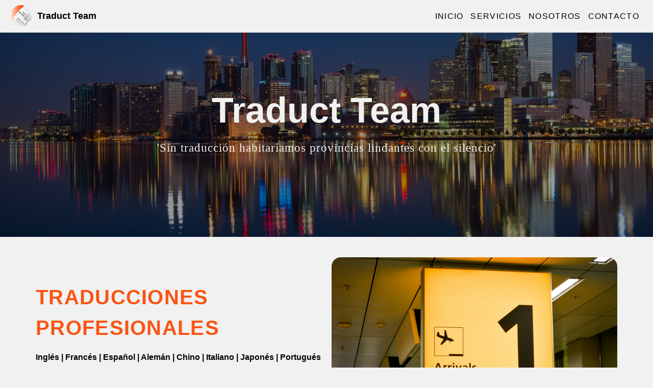

--- FILE ---
content_type: text/html; charset=UTF-8
request_url: https://www.traductteam.com/
body_size: 4387
content:
<!DOCTYPE html><html><head><meta name="viewport" content="width=device-width"/><meta charSet="utf-8"/><title>Traduct Team</title><link rel="preconnect" href="https://fonts.googleapis.com"/><link rel="preconnect" href="https://fonts.gstatic.com"/><link rel="stylesheet" data-href="https://fonts.googleapis.com/css2?family=Big+Shoulders+Display&amp;family=Edu+SA+Beginner:display=swap" data-optimized-fonts="true"/><link rel="icon" href="/assets/logo.svg"/><meta name="keywords" content="Traducciones Quito, Traducciones Ecuador, Interpretes de Idiomas, Cursos de Idiomas, Interpretacion de Campo"/><meta name="description" content="Traduct Team es una empresa que ofrece servicios lingüísticos. Ofrecemos traducciones certificadas, interpretación consecutiva, de cabina y de campo. Enseñamos varios idiomas (Inglés | Francés | Español | Alemán | Chino | Italiano | Japonés | Portugués) para todo tipo de situacion. Ademas correjimos textos y edicion. Estamos ubicados en Quito, Ecuador."/><meta property="og:title" content="Traduct Team Quito, Ecuador"/><meta property="og:url" content="https://precious-tartufo-dbd031.netlify.app/"/><meta property="og:image" content="/assets/logo.svg"/><meta name="next-head-count" content="12"/><link rel="preload" href="/_next/static/css/bdda4e4fa3624bdc.css" as="style"/><link rel="stylesheet" href="/_next/static/css/bdda4e4fa3624bdc.css" data-n-g=""/><link rel="preload" href="/_next/static/css/149cc0f46eda730c.css" as="style"/><link rel="stylesheet" href="/_next/static/css/149cc0f46eda730c.css" data-n-p=""/><noscript data-n-css=""></noscript><script defer="" nomodule="" src="/_next/static/chunks/polyfills-5cd94c89d3acac5f.js"></script><script src="/_next/static/chunks/webpack-69bfa6990bb9e155.js" defer=""></script><script src="/_next/static/chunks/framework-a87821de553db91d.js" defer=""></script><script src="/_next/static/chunks/main-fc7d2f0e2098927e.js" defer=""></script><script src="/_next/static/chunks/pages/_app-583549d9f7b10072.js" defer=""></script><script src="/_next/static/chunks/pages/index-a34fa3fff72af1e8.js" defer=""></script><script src="/_next/static/AYP3h-7ajb6kohBRRVoU3/_buildManifest.js" defer=""></script><script src="/_next/static/AYP3h-7ajb6kohBRRVoU3/_ssgManifest.js" defer=""></script><script src="/_next/static/AYP3h-7ajb6kohBRRVoU3/_middlewareManifest.js" defer=""></script><link rel="stylesheet" href="https://fonts.googleapis.com/css2?family=Big+Shoulders+Display&family=Edu+SA+Beginner:display=swap"/></head><body><div id="__next"><nav><div class="styles_navbar__AbjxM"><div class="styles_navbar__logo-container__sCGaF"><div class="styles_navbar__logo__LPmR4"><svg xmlns="http://www.w3.org/2000/svg" viewBox="0 0 171.93 171.9"><defs><linearGradient id="logo_svg__linear-gradient" y1="63.12" x2="112.01" y2="63.12" gradientUnits="userSpaceOnUse"><stop offset="0" stop-color="#fff"></stop><stop offset="0" stop-color="#fff9f3"></stop><stop offset="0.08" stop-color="#ffe3d6"></stop><stop offset="0.27" stop-color="#ffb295"></stop><stop offset="0.45" stop-color="#ff8960"></stop><stop offset="0.62" stop-color="#ff6a37"></stop><stop offset="0.78" stop-color="#ff5319"></stop><stop offset="0.91" stop-color="#ff4506"></stop><stop offset="1" stop-color="#ff4000"></stop></linearGradient><style>.logo_svg__cls-1{fill:#999}.logo_svg__cls-2{fill:#b3b3b3}.logo_svg__cls-3{fill:#ccc}.logo_svg__cls-4{fill:#e5e5e5}.logo_svg__cls-5{fill:gray}</style></defs><g id="logo_svg__Layer_1" data-name="Layer 1"><path class="logo_svg__cls-1" d="M62.29 54.72q7.79 6.44 16 13.38 3.88-4.62 7.7-9c-5.4-4.4-10.78-8.63-16.07-12.66-1.74 1.84-3.46 3.7-5.19 5.6Z"></path><path class="logo_svg__cls-2" d="M112.88 139.89c-7.37-5.22-15.06-11-22.91-17.19q-3.94 4.5-7.76 8.71c7.91 5.9 15.81 11.28 23.57 16.05q3.53-3.69 7.1-7.57Z"></path><path class="logo_svg__cls-3" d="M74.59 132.11c-5.55-4.28-11.13-8.81-16.68-13.6q-3.87-3.33-7.57-6.69c-2.45 3.33-4.81 6.6-7.05 9.78q3.32 3 6.76 6c5.39 4.65 10.89 9 16.45 13.12q3.96-4.12 8.09-8.61Z"></path><path class="logo_svg__cls-2" d="M60.7 98.1a763 763 0 0 0-7.27 9.56q3.85 3.5 7.84 6.94 8.34 7.2 16.81 13.69 3.92-4.29 7.85-8.81c-5.54-4.45-11.16-9.12-16.8-14q-4.29-3.68-8.43-7.38Z"></path><path class="logo_svg__cls-1" d="M82.22 71.44q4.64 3.94 9.36 8 8.31 7.17 16.18 14.11 3.75-4.65 7.36-9.24-7.59-7-15.69-14c-3.15-2.72-6.31-5.39-9.45-8q-3.87 4.5-7.76 9.13Z"></path><path class="logo_svg__cls-4" d="M155.75 35.77c-1.19 2-2.48 4.09-3.87 6.28a197.7 197.7 0 0 1 16.62 19.89 86.81 86.81 0 0 0-12.75-26.17Z"></path><path class="logo_svg__cls-3" d="M155.68 95.62c4.52 5.5 8.62 10.9 12.26 16.15a86.22 86.22 0 0 0 2.65-10.77c-2.7-4.58-5.71-9.19-9-13.78q-2.82 4.11-5.91 8.4Z"></path><path class="logo_svg__cls-2" d="M101.32 49.52q-3.93 4.35-8 8.93 4.69 3.9 9.44 8 8 6.93 15.5 13.81 3.7-4.78 7.2-9.44-7.08-6.82-14.8-13.5-4.66-4-9.34-7.8Z"></path><path class="logo_svg__cls-5" d="m128.43 122.16 1.47-1.75c-6.8-6.24-14-12.76-21.54-19.43-.5.61-1 1.23-1.51 1.84-.87 1.07-1.75 2.12-2.62 3.17 7.68 6.44 15.17 12.61 22.33 18.39.63-.74 1.25-1.47 1.87-2.22Z"></path><path class="logo_svg__cls-4" d="M35.46 144.55q-2.4-2.07-4.71-4.18c-1.75 2.8-3.22 5.27-4.47 7.46a85.8 85.8 0 0 0 18.77 13.72c1.68-1.47 3.54-3.15 5.58-5.06q-7.69-5.49-15.17-11.94Z"></path><path class="logo_svg__cls-3" d="M99.46 161.16c4.65 2.34 9.27 4.45 13.84 6.29a86.94 86.94 0 0 0 10.27-4.21c-5.46-2.7-11.13-5.79-16.93-9.25q-3.64 3.73-7.18 7.17Z"></path><path class="logo_svg__cls-4" d="M164.64 82.66q3.75 5.13 7 10.22a85.56 85.56 0 0 0-.39-17.73l-.9-1.43q-2.65 4.34-5.71 8.94ZM40.31 125.87c-2 2.83-3.81 5.58-5.55 8.24l-1.2 1.89c1.72 1.58 3.48 3.15 5.27 4.69 5.07 4.38 10.29 8.46 15.61 12.24l1.56-1.54c2.23-2.19 4.54-4.5 6.9-6.92q-8.16-6-16.2-12.94-3.27-2.8-6.39-5.66ZM67.11 147.53q-4.35 4.46-8.35 8.34a188 188 0 0 0 24 13.72c2.6-2.26 5.27-4.68 8-7.23a242 242 0 0 1-23.65-14.83Z"></path><path class="logo_svg__cls-3" d="M102.11 151.24c-7.63-4.74-15.48-10.1-23.39-16q-4.09 4.45-8 8.54a235.94 235.94 0 0 0 23.93 14.87c2.45-2.38 4.95-4.85 7.46-7.41Z"></path><path class="logo_svg__cls-4" d="M50 164a86.69 86.69 0 0 0 24.32 7.09A197 197 0 0 1 55 159.51c-1.75 1.6-3.4 3.11-5 4.49ZM87.93 171.9a85 85 0 0 0 17.5-2.21q-4.89-2.19-9.88-4.77-3.91 3.69-7.62 6.98ZM111.41 8.78c4.49 2.84 9 5.9 13.36 9.19q3.12-2.91 5.94-5.39l-.18-.11c-1.39-.84-2.79-1.64-4.22-2.4l-.31-.14c-.63-.34-1.27-.67-1.92-1l-.32-.16a85.693 85.693 0 0 0-7.83-3.35c-1.48 1.09-2.99 2.21-4.52 3.36ZM136.47 27.37c4.1 3.53 8 7.17 11.71 10.88 1.6-2.54 3-4.83 4.18-6.88A85.55 85.55 0 0 0 135.2 15.5c-1.86 1.61-3.95 3.48-6.28 5.65q3.81 3 7.55 6.22ZM145.33 42.69c-3.88-3.91-8-7.73-12.23-11.41-2.62-2.26-5.27-4.43-8-6.54-.53.51-1.06 1-1.6 1.56q-3.36 3.28-6.94 6.94 4.35 3.45 8.65 7.15 7 6 13.35 12.29 3.27-4.71 6.16-9.11ZM149 46.49q-3.1 4.73-6.71 9.91a246.42 246.42 0 0 1 19.06 21.87c2.08-3.18 4-6.29 5.84-9.3A191.51 191.51 0 0 0 149 46.49Z"></path><path class="logo_svg__cls-3" d="M158.35 82.8a240.22 240.22 0 0 0-19.06-22.12q-3.31 4.65-6.95 9.58c7.25 7.12 13.91 14.26 19.92 21.29 2.11-2.96 4.15-5.89 6.09-8.75Z"></path><path class="logo_svg__cls-2" d="M149.15 95.83c-6-7.13-12.71-14.31-19.92-21.4q-3.43 4.57-7.13 9.33c7.44 7 14.39 13.82 20.76 20.45q3.24-4.21 6.29-8.38Z"></path><path class="logo_svg__cls-4" d="M29.75 132.35c2.07-3.19 4.33-6.54 6.75-10q-7.24-6.9-13.66-14-3.15 5.5-5.71 10.68c3.94 4.53 8.15 8.97 12.62 13.32Z"></path><path class="logo_svg__cls-1" d="M139.67 108.32c-6.42-6.7-13.37-13.57-20.76-20.48-2.36 3-4.8 6.06-7.29 9.14 7.61 6.74 14.84 13.26 21.56 19.45q3.31-4.06 6.49-8.11Z"></path><path d="M13.31 119c10.18-21.2 27.54-45.81 48.88-69.31 16.35-18 33.7-33.82 49.82-45.63A85.94 85.94 0 0 0 9.32 124.85c.24.47.48.93.73 1.39.95-2.34 2.05-4.76 3.26-7.24Z" style="fill:url(#logo_svg__linear-gradient)"></path><path class="logo_svg__cls-2" d="M163.81 122.34c.71-1.5 1.38-3 2-4.55-3.89-5.85-8.33-11.83-13.25-17.88q-3 4-6.1 8.09c3.94 4.19 7.63 8.29 11.05 12.24a6.43 6.43 0 0 1 3.68.44 6.2 6.2 0 0 1 2.3 1.71.2.2 0 0 0 .32-.05Z"></path><path class="logo_svg__cls-1" d="M152.21 122q-4.25-4.86-9-9.9c-2 2.59-4.13 5.2-6.27 7.82q4 3.69 7.68 7.18a36.64 36.64 0 0 1 7.59-5.1Z"></path><path class="logo_svg__cls-5" d="m140 131.72 1-1q-3.52-3.32-7.25-6.77l-1.31 1.56-1.8 2.13c2.63 2.11 5.19 4.13 7.71 6.12.48-.71 1.04-1.38 1.65-2.04Z"></path><path class="logo_svg__cls-1" d="M135.27 137.92c-2.61-2.06-5.28-4.18-8-6.39q-3.32 3.83-6.6 7.49 5.46 3.76 10.7 7.12a33.73 33.73 0 0 1 3.9-8.22Z"></path><path class="logo_svg__cls-2" d="M132.33 155.5a5.61 5.61 0 0 1-1.71-3.71c-4.34-2.75-8.83-5.71-13.47-8.92q-3.45 3.76-6.85 7.32c6.45 3.8 12.78 7.17 18.91 10.05 1.8-1.05 3.53-2.17 5.23-3.33a.2.2 0 0 0-.08-.36 4.81 4.81 0 0 1-2.03-1.05Z"></path></g></svg></div><p class="styles_navbar__logo-name__Zfrlm">Traduct Team</p></div><div class="styles_navbar__menu-icon__iK6m2"><svg xmlns="http://www.w3.org/2000/svg" viewBox="0 0 384.97 384.97" style="enable-background:new 0 0 384.97 384.97" xml:space="preserve"><path d="M12.03 84.212h360.909c6.641 0 12.03-5.39 12.03-12.03 0-6.641-5.39-12.03-12.03-12.03H12.03C5.39 60.152 0 65.541 0 72.182c0 6.641 5.39 12.03 12.03 12.03zM372.939 180.455H12.03c-6.641 0-12.03 5.39-12.03 12.03s5.39 12.03 12.03 12.03h360.909c6.641 0 12.03-5.39 12.03-12.03s-5.389-12.03-12.03-12.03zM372.939 300.758H12.03c-6.641 0-12.03 5.39-12.03 12.03 0 6.641 5.39 12.03 12.03 12.03h360.909c6.641 0 12.03-5.39 12.03-12.03.001-6.641-5.389-12.03-12.03-12.03z"></path></svg></div><ul class="styles_navbar__menu__Y7THX undefined"><li>Inicio</li><li>Servicios</li><li>Nosotros</li><li>Contacto</li></ul></div></nav><section class="styles_hero__kSL96"><div class="styles_hero__content__76Lda"><div class="hero__header"><h1 class="styles_hero__title__B8X5j" style="transform:translate(-50%, -140%)">Traduct Team</h1><p class="styles_hero__description__qNyPL">&#x27;Sin traducción habitaríamos provincias lindantes con el silencio&#x27;</p></div><img class="styles_hero__image__cY2Aa" src="/assets/images/toronto.jpg" alt="City of Toronto at night" width="100%" height="100%"/></div></section><section class="styles_hero-dual__UKthW"><div class="container grid grid--1x2"><header class="styles_hero-dual__header__yfDjh"><h2 class="styles_hero-dual__title__2HXHl">Traducciones Profesionales</h2><h3 class="styles_hero-dual__description__oHFY3">Inglés | Francés | Español | Alemán | Chino | Italiano | Japonés | Portugués</h3><p class="button button--secondary">Descubrir</p></header><img src="/assets/images/airport.jpg" alt="Airport sing translated into many languages" class="styles_hero-dual__image__XAU86"/></div></section><section class="styles_hero-dual__UKthW"><div class="container grid grid--1x2"><header class="styles_hero-dual__header__yfDjh"><h2 class="styles_hero-dual__title__2HXHl">Interpretación</h2><h3 class="styles_hero-dual__description__oHFY3">Te acompañamos a donde sea para ser tu segunda voz.</h3><p class="button button--secondary">Descubrir</p></header><img src="/assets/images/interpreter.jpg" alt="Airport sing translated into many languages" class="styles_hero-dual__image__XAU86"/></div></section><section class="styles_hero-dual__UKthW"><div class="container grid grid--1x2"><header class="styles_hero-dual__header__yfDjh"><h2 class="styles_hero-dual__title__2HXHl">Cursos</h2><h3 class="styles_hero-dual__description__oHFY3">Aprende donde y cuando quieras!</h3><p class="button button--secondary">Descubrir</p></header><img src="/assets/images/courses.jpg" alt="Airport sing translated into many languages" class="styles_hero-dual__image__XAU86"/></div></section><br/><footer class="styles_footer__9jfye"><div class="styles_footer__sections__Tqy_Y"><section><div class="styles_collapsible__buDuW"><h2 class="styles_collapsible__header___ocw0">Traduct Team</h2><svg xmlns="http://www.w3.org/2000/svg" xml:space="preserve" width="298" height="512" shape-rendering="geometricPrecision" text-rendering="geometricPrecision" image-rendering="optimizeQuality" fill-rule="evenodd" clip-rule="evenodd" viewBox="0 0 298 511.93" class="styles_collapsible__chevron__R1Nz5" style="transform:rotate(-90deg)"><path fill-rule="nonzero" d="M70.77 499.85c-16.24 16.17-42.53 16.09-58.69-.15-16.17-16.25-16.09-42.54.15-58.7l185.5-185.03L12.23 70.93c-16.24-16.16-16.32-42.45-.15-58.7 16.16-16.24 42.45-16.32 58.69-.15l215.15 214.61c16.17 16.25 16.09 42.54-.15 58.7l-215 214.46z"></path></svg></div><div class="styles_collapsible__content__kdlXD"><ul><li class="styles_collapsible__link__c7nur">Home</li><li class="styles_collapsible__link__c7nur">Services</li><li class="styles_collapsible__link__c7nur">About</li><li class="styles_collapsible__link__c7nur">Contact</li></ul></div></section><div class="styles_footer__brand__HCNFZ"><svg xmlns="http://www.w3.org/2000/svg" viewBox="0 0 171.93 171.9" class="styles_footer__logo__vBSeD"><defs><linearGradient id="logo_svg__linear-gradient" y1="63.12" x2="112.01" y2="63.12" gradientUnits="userSpaceOnUse"><stop offset="0" stop-color="#fff"></stop><stop offset="0" stop-color="#fff9f3"></stop><stop offset="0.08" stop-color="#ffe3d6"></stop><stop offset="0.27" stop-color="#ffb295"></stop><stop offset="0.45" stop-color="#ff8960"></stop><stop offset="0.62" stop-color="#ff6a37"></stop><stop offset="0.78" stop-color="#ff5319"></stop><stop offset="0.91" stop-color="#ff4506"></stop><stop offset="1" stop-color="#ff4000"></stop></linearGradient><style>.logo_svg__cls-1{fill:#999}.logo_svg__cls-2{fill:#b3b3b3}.logo_svg__cls-3{fill:#ccc}.logo_svg__cls-4{fill:#e5e5e5}.logo_svg__cls-5{fill:gray}</style></defs><g id="logo_svg__Layer_1" data-name="Layer 1"><path class="logo_svg__cls-1" d="M62.29 54.72q7.79 6.44 16 13.38 3.88-4.62 7.7-9c-5.4-4.4-10.78-8.63-16.07-12.66-1.74 1.84-3.46 3.7-5.19 5.6Z"></path><path class="logo_svg__cls-2" d="M112.88 139.89c-7.37-5.22-15.06-11-22.91-17.19q-3.94 4.5-7.76 8.71c7.91 5.9 15.81 11.28 23.57 16.05q3.53-3.69 7.1-7.57Z"></path><path class="logo_svg__cls-3" d="M74.59 132.11c-5.55-4.28-11.13-8.81-16.68-13.6q-3.87-3.33-7.57-6.69c-2.45 3.33-4.81 6.6-7.05 9.78q3.32 3 6.76 6c5.39 4.65 10.89 9 16.45 13.12q3.96-4.12 8.09-8.61Z"></path><path class="logo_svg__cls-2" d="M60.7 98.1a763 763 0 0 0-7.27 9.56q3.85 3.5 7.84 6.94 8.34 7.2 16.81 13.69 3.92-4.29 7.85-8.81c-5.54-4.45-11.16-9.12-16.8-14q-4.29-3.68-8.43-7.38Z"></path><path class="logo_svg__cls-1" d="M82.22 71.44q4.64 3.94 9.36 8 8.31 7.17 16.18 14.11 3.75-4.65 7.36-9.24-7.59-7-15.69-14c-3.15-2.72-6.31-5.39-9.45-8q-3.87 4.5-7.76 9.13Z"></path><path class="logo_svg__cls-4" d="M155.75 35.77c-1.19 2-2.48 4.09-3.87 6.28a197.7 197.7 0 0 1 16.62 19.89 86.81 86.81 0 0 0-12.75-26.17Z"></path><path class="logo_svg__cls-3" d="M155.68 95.62c4.52 5.5 8.62 10.9 12.26 16.15a86.22 86.22 0 0 0 2.65-10.77c-2.7-4.58-5.71-9.19-9-13.78q-2.82 4.11-5.91 8.4Z"></path><path class="logo_svg__cls-2" d="M101.32 49.52q-3.93 4.35-8 8.93 4.69 3.9 9.44 8 8 6.93 15.5 13.81 3.7-4.78 7.2-9.44-7.08-6.82-14.8-13.5-4.66-4-9.34-7.8Z"></path><path class="logo_svg__cls-5" d="m128.43 122.16 1.47-1.75c-6.8-6.24-14-12.76-21.54-19.43-.5.61-1 1.23-1.51 1.84-.87 1.07-1.75 2.12-2.62 3.17 7.68 6.44 15.17 12.61 22.33 18.39.63-.74 1.25-1.47 1.87-2.22Z"></path><path class="logo_svg__cls-4" d="M35.46 144.55q-2.4-2.07-4.71-4.18c-1.75 2.8-3.22 5.27-4.47 7.46a85.8 85.8 0 0 0 18.77 13.72c1.68-1.47 3.54-3.15 5.58-5.06q-7.69-5.49-15.17-11.94Z"></path><path class="logo_svg__cls-3" d="M99.46 161.16c4.65 2.34 9.27 4.45 13.84 6.29a86.94 86.94 0 0 0 10.27-4.21c-5.46-2.7-11.13-5.79-16.93-9.25q-3.64 3.73-7.18 7.17Z"></path><path class="logo_svg__cls-4" d="M164.64 82.66q3.75 5.13 7 10.22a85.56 85.56 0 0 0-.39-17.73l-.9-1.43q-2.65 4.34-5.71 8.94ZM40.31 125.87c-2 2.83-3.81 5.58-5.55 8.24l-1.2 1.89c1.72 1.58 3.48 3.15 5.27 4.69 5.07 4.38 10.29 8.46 15.61 12.24l1.56-1.54c2.23-2.19 4.54-4.5 6.9-6.92q-8.16-6-16.2-12.94-3.27-2.8-6.39-5.66ZM67.11 147.53q-4.35 4.46-8.35 8.34a188 188 0 0 0 24 13.72c2.6-2.26 5.27-4.68 8-7.23a242 242 0 0 1-23.65-14.83Z"></path><path class="logo_svg__cls-3" d="M102.11 151.24c-7.63-4.74-15.48-10.1-23.39-16q-4.09 4.45-8 8.54a235.94 235.94 0 0 0 23.93 14.87c2.45-2.38 4.95-4.85 7.46-7.41Z"></path><path class="logo_svg__cls-4" d="M50 164a86.69 86.69 0 0 0 24.32 7.09A197 197 0 0 1 55 159.51c-1.75 1.6-3.4 3.11-5 4.49ZM87.93 171.9a85 85 0 0 0 17.5-2.21q-4.89-2.19-9.88-4.77-3.91 3.69-7.62 6.98ZM111.41 8.78c4.49 2.84 9 5.9 13.36 9.19q3.12-2.91 5.94-5.39l-.18-.11c-1.39-.84-2.79-1.64-4.22-2.4l-.31-.14c-.63-.34-1.27-.67-1.92-1l-.32-.16a85.693 85.693 0 0 0-7.83-3.35c-1.48 1.09-2.99 2.21-4.52 3.36ZM136.47 27.37c4.1 3.53 8 7.17 11.71 10.88 1.6-2.54 3-4.83 4.18-6.88A85.55 85.55 0 0 0 135.2 15.5c-1.86 1.61-3.95 3.48-6.28 5.65q3.81 3 7.55 6.22ZM145.33 42.69c-3.88-3.91-8-7.73-12.23-11.41-2.62-2.26-5.27-4.43-8-6.54-.53.51-1.06 1-1.6 1.56q-3.36 3.28-6.94 6.94 4.35 3.45 8.65 7.15 7 6 13.35 12.29 3.27-4.71 6.16-9.11ZM149 46.49q-3.1 4.73-6.71 9.91a246.42 246.42 0 0 1 19.06 21.87c2.08-3.18 4-6.29 5.84-9.3A191.51 191.51 0 0 0 149 46.49Z"></path><path class="logo_svg__cls-3" d="M158.35 82.8a240.22 240.22 0 0 0-19.06-22.12q-3.31 4.65-6.95 9.58c7.25 7.12 13.91 14.26 19.92 21.29 2.11-2.96 4.15-5.89 6.09-8.75Z"></path><path class="logo_svg__cls-2" d="M149.15 95.83c-6-7.13-12.71-14.31-19.92-21.4q-3.43 4.57-7.13 9.33c7.44 7 14.39 13.82 20.76 20.45q3.24-4.21 6.29-8.38Z"></path><path class="logo_svg__cls-4" d="M29.75 132.35c2.07-3.19 4.33-6.54 6.75-10q-7.24-6.9-13.66-14-3.15 5.5-5.71 10.68c3.94 4.53 8.15 8.97 12.62 13.32Z"></path><path class="logo_svg__cls-1" d="M139.67 108.32c-6.42-6.7-13.37-13.57-20.76-20.48-2.36 3-4.8 6.06-7.29 9.14 7.61 6.74 14.84 13.26 21.56 19.45q3.31-4.06 6.49-8.11Z"></path><path d="M13.31 119c10.18-21.2 27.54-45.81 48.88-69.31 16.35-18 33.7-33.82 49.82-45.63A85.94 85.94 0 0 0 9.32 124.85c.24.47.48.93.73 1.39.95-2.34 2.05-4.76 3.26-7.24Z" style="fill:url(#logo_svg__linear-gradient)"></path><path class="logo_svg__cls-2" d="M163.81 122.34c.71-1.5 1.38-3 2-4.55-3.89-5.85-8.33-11.83-13.25-17.88q-3 4-6.1 8.09c3.94 4.19 7.63 8.29 11.05 12.24a6.43 6.43 0 0 1 3.68.44 6.2 6.2 0 0 1 2.3 1.71.2.2 0 0 0 .32-.05Z"></path><path class="logo_svg__cls-1" d="M152.21 122q-4.25-4.86-9-9.9c-2 2.59-4.13 5.2-6.27 7.82q4 3.69 7.68 7.18a36.64 36.64 0 0 1 7.59-5.1Z"></path><path class="logo_svg__cls-5" d="m140 131.72 1-1q-3.52-3.32-7.25-6.77l-1.31 1.56-1.8 2.13c2.63 2.11 5.19 4.13 7.71 6.12.48-.71 1.04-1.38 1.65-2.04Z"></path><path class="logo_svg__cls-1" d="M135.27 137.92c-2.61-2.06-5.28-4.18-8-6.39q-3.32 3.83-6.6 7.49 5.46 3.76 10.7 7.12a33.73 33.73 0 0 1 3.9-8.22Z"></path><path class="logo_svg__cls-2" d="M132.33 155.5a5.61 5.61 0 0 1-1.71-3.71c-4.34-2.75-8.83-5.71-13.47-8.92q-3.45 3.76-6.85 7.32c6.45 3.8 12.78 7.17 18.91 10.05 1.8-1.05 3.53-2.17 5.23-3.33a.2.2 0 0 0-.08-.36 4.81 4.81 0 0 1-2.03-1.05Z"></path></g></svg><p>Copyright 2022 Traduct Team</p></div></div></footer></div><script id="__NEXT_DATA__" type="application/json">{"props":{"pageProps":{}},"page":"/","query":{},"buildId":"AYP3h-7ajb6kohBRRVoU3","nextExport":true,"autoExport":true,"isFallback":false,"scriptLoader":[]}</script></body></html>

--- FILE ---
content_type: text/css; charset=UTF-8
request_url: https://www.traductteam.com/_next/static/css/bdda4e4fa3624bdc.css
body_size: 1466
content:
/*! normalize.css v8.0.1 | MIT License | github.com/necolas/normalize.css */html{line-height:1.15;-webkit-text-size-adjust:100%}body{margin:0}main{display:block}h1{font-size:2em;margin:.67em 0}hr{box-sizing:content-box;height:0;overflow:visible}pre{font-family:monospace,monospace;font-size:1em}a{background-color:transparent}abbr[title]{border-bottom:none;text-decoration:underline;-webkit-text-decoration:underline dotted;text-decoration:underline dotted}b,strong{font-weight:bolder}code,kbd,samp{font-family:monospace,monospace;font-size:1em}small{font-size:80%}sub,sup{font-size:75%;line-height:0;position:relative;vertical-align:baseline}sub{bottom:-.25em}sup{top:-.5em}img{border-style:none}button,input,optgroup,select,textarea{font-family:inherit;font-size:100%;line-height:1.15;margin:0}button,input{overflow:visible}button,select{text-transform:none}[type=button],[type=reset],[type=submit],button{-webkit-appearance:button}[type=button]::-moz-focus-inner,[type=reset]::-moz-focus-inner,[type=submit]::-moz-focus-inner,button::-moz-focus-inner{border-style:none;padding:0}[type=button]:-moz-focusring,[type=reset]:-moz-focusring,[type=submit]:-moz-focusring,button:-moz-focusring{outline:1px dotted ButtonText}fieldset{padding:.35em .75em .625em}legend{box-sizing:border-box;color:inherit;display:table;max-width:100%;padding:0;white-space:normal}progress{vertical-align:baseline}textarea{overflow:auto}[type=checkbox],[type=radio]{box-sizing:border-box;padding:0}[type=number]::-webkit-inner-spin-button,[type=number]::-webkit-outer-spin-button{height:auto}[type=search]{-webkit-appearance:textfield;outline-offset:-2px}[type=search]::-webkit-search-decoration{-webkit-appearance:none}::-webkit-file-upload-button{-webkit-appearance:button;font:inherit}details{display:block}summary{display:list-item}[hidden],template{display:none}*{box-sizing:border-box}html{font-size:62.5%}body{background:var(--color-background);font-family:Big Shoulders Display,sans-serif;font-size:1.8rem;line-height:1.5}a{text-decoration:none;color:var(--color-font-primary)}ul{list-style:none;padding:0;margin:0}.container{max-width:1140px;margin:0 auto}.grid{display:grid}@media screen and (min-width:770px){.grid--1x2{grid-template-columns:repeat(2,1fr);gap:2rem;align-items:center}}.button{border-radius:999px;border:none;cursor:pointer;font-size:1.5rem;font-weight:500;letter-spacing:1.3px;margin:1rem 0;outline:none;padding:5px 10px;text-transform:uppercase;transition:all .3s;white-space:nowrap;width:100%}.button--secondary{background:var(--color-secondary);color:var(--color-headings);border:3px solid var(--color-accent);margin:2rem auto;width:-webkit-fit-content;width:-moz-fit-content;width:fit-content}@media screen and (min-width:770px){.button--secondary{margin:2rem 0}}.button--secondary:hover{background:var(--color-accent);color:var(--color-accent-font);font-weight:600}:root{--color-accent:#fb5412;--color-accent-contrast:#e0e0e0;--color-accent-font:#fff;--color-background:#f1f1f1;--color-background-hover:#e4e4e4;--color-light-background:#fff;--color-background-card:#e8e8e8;--color-background-card-shadow:#bfbfbf;--color-border:#d2d2d2;--color-border-icon:#858585;--color-font-primary:#323232;--color-font-secondary:#858585;--color-shadow:#c8c8c8;--color-active-link:#1ca9a3;--color-icon:#a1a1a1}.styles_navbar__AbjxM{align-items:center;display:flex;justify-content:space-between;flex-wrap:wrap;padding:1rem 2rem}@media screen and (min-width:770px){.styles_navbar__AbjxM{border-bottom:1px solid var(--color-border);padding:0 2rem}}.styles_navbar__menu__Y7THX{display:none;max-height:0;opacity:0;transition:all .15s;width:100%}.styles_navbar__menu--expanded__dTJOj{display:block;max-height:100vh;opacity:1}@media screen and (min-width:770px){.styles_navbar__menu__Y7THX{display:block;max-height:100vh;opacity:1;width:auto}}.styles_navbar__logo-container__sCGaF{display:flex;align-items:center}.styles_navbar__logo__LPmR4{cursor:pointer;height:4.25rem;width:4.25rem}.styles_navbar__logo-name__Zfrlm{cursor:pointer;font-weight:700;margin-left:1rem;flex:1 1}.styles_navbar__menu-icon__iK6m2{border-radius:5px;border:2px solid var(--color-icon);cursor:pointer;fill:var(--color-icon);height:4rem;padding:.5rem;width:4rem}.styles_navbar__menu-icon__iK6m2:hover{background:var(--color-background-hover);border:3px solid var(--color-icon)}@media screen and (min-width:770px){.styles_navbar__menu-icon__iK6m2{display:none}}.styles_navbar__menu__Y7THX>li{border-bottom:1px solid var(--color-border);cursor:pointer;letter-spacing:1.3px;padding:.8rem 0;text-align:center;text-transform:uppercase;transition:all .15s}.styles_navbar__menu__Y7THX>li:focus,.styles_navbar__menu__Y7THX>li:hover,.styles_navbar__menu__Y7THX>li:visited{background:var(--color-accent);font-weight:700}@media screen and (min-width:770px){.styles_navbar__menu__Y7THX{display:flex}.styles_navbar__menu__Y7THX>li{border:2px solid transparent;font-size:1.6rem;margin:0 .5rem}.styles_navbar__menu__Y7THX>li:focus,.styles_navbar__menu__Y7THX>li:hover,.styles_navbar__menu__Y7THX>li:visited{background:none}}.styles_collapsible__buDuW{display:flex;align-items:center;justify-content:space-between;padding:2rem}.styles_collapsible__header___ocw0{color:var(--color-font-primary);font-size:1.8rem;letter-spacing:1.5px;margin:0;padding:0;text-transform:uppercase}.styles_collapsible__chevron__R1Nz5{border-radius:999px;border:2px solid var(--color-border-icon);cursor:pointer;height:3rem;padding:5px;transition:all .15s;width:3rem}.styles_collapsible__chevron__R1Nz5:hover{background:var(--color-accent);fill:var(--color-background)}.styles_collapsible__content__kdlXD{border-bottom:1px solid #b9b9b9;display:none;margin-bottom:4.25rem;padding:0 2rem 2rem;transition:all .15s}.styles_collapsible__content--expanded__Vj7tx{border-bottom:1px solid #b9b9b9;display:block;margin-bottom:4.25rem;padding:0 2rem 2rem}.styles_collapsible__link__c7nur{color:var(--color-font-primary);font-size:1.7rem;letter-spacing:1.1px}.styles_collapsible__link__c7nur:hover{color:var(--color-accent);cursor:pointer;font-weight:700}@media screen and (min-width:770px){.styles_collapsible__content__kdlXD{border-bottom:none;display:block;margin-bottom:4.25rem;padding:0 2rem 2rem;transition:all .15s}.styles_collapsible__chevron__R1Nz5{display:none}}.styles_footer__brand__HCNFZ{text-align:center}.styles_footer__logo__vBSeD{height:12rem;margin-bottom:2rem;width:12rem}.styles_footer__brand__HCNFZ{color:var(--color-font-secondary);font-size:1.4rem;font-weight:700;letter-spacing:1.2px;margin-bottom:4rem}@media screen and (min-width:770px){.styles_footer__9jfye{border-top:1px solid #bababa;margin:0 auto;padding:2rem 2rem 0}.styles_footer__sections__Tqy_Y{display:grid;grid-column-gap:1rem;-moz-column-gap:1rem;column-gap:1rem;grid-template-columns:repeat(auto-fit,minmax(10rem,1fr))}}

--- FILE ---
content_type: text/css; charset=UTF-8
request_url: https://www.traductteam.com/_next/static/css/149cc0f46eda730c.css
body_size: 116
content:
.styles_hero__kSL96{height:20rem;width:100%}.styles_hero__content__76Lda{position:relative;height:100%;width:100%}.styles_hero__title__B8X5j{font-size:3rem;width:100%}.styles_hero__description__qNyPL,.styles_hero__title__B8X5j{color:var(--color-background);left:50%;position:absolute;text-align:center;top:50%;z-index:999}.styles_hero__description__qNyPL{font-family:Edu SA Beginner,cursive;font-size:1.5rem;padding:0 2rem;font-weight:500;letter-spacing:1px;transform:translate(-50%,-40%);width:-webkit-fit-content;width:-moz-fit-content;width:fit-content}.styles_hero__image__cY2Aa{position:absolute;top:0;-o-object-fit:cover;object-fit:cover;filter:brightness(60%)}@media screen and (min-width:770px){.styles_hero__kSL96{height:30rem}.styles_hero__title__B8X5j{font-size:5rem}.styles_hero__description__qNyPL{font-size:2rem;font-weight:500}}@media screen and (min-width:1040px){.styles_hero__kSL96{height:40rem}.styles_hero__title__B8X5j{font-size:7rem}.styles_hero__description__qNyPL{font-size:2.3rem;font-weight:500}}.styles_hero-dual__UKthW{height:200px;padding:0 2rem;text-align:center;width:100%;height:-webkit-fit-content;height:-moz-fit-content;height:fit-content;margin:4rem 0}.styles_hero-dual__title__2HXHl{color:var(--color-accent);font-size:2.8rem;letter-spacing:1.3px;margin-bottom:0;text-transform:uppercase}.styles_hero-dual__description__oHFY3{font-size:1.6rem}.styles_hero-dual__image__XAU86{width:100%;max-height:30rem;border-radius:18px;-o-object-fit:cover;object-fit:cover}@media screen and (min-width:770px){.styles_hero-dual__UKthW{text-align:left}.styles_hero-dual__UKthW:nth-of-type(odd) .styles_hero-dual__header__yfDjh{order:2}.styles_hero-dual__title__2HXHl{font-size:3.5rem}}@media screen and (min-width:1040px){.styles_hero-dual__title__2HXHl{font-size:4rem}}

--- FILE ---
content_type: text/css; charset=UTF-8
request_url: https://www.traductteam.com/_next/static/css/149cc0f46eda730c.css
body_size: 177
content:
.styles_hero__kSL96{height:20rem;width:100%}.styles_hero__content__76Lda{position:relative;height:100%;width:100%}.styles_hero__title__B8X5j{font-size:3rem;width:100%}.styles_hero__description__qNyPL,.styles_hero__title__B8X5j{color:var(--color-background);left:50%;position:absolute;text-align:center;top:50%;z-index:999}.styles_hero__description__qNyPL{font-family:Edu SA Beginner,cursive;font-size:1.5rem;padding:0 2rem;font-weight:500;letter-spacing:1px;transform:translate(-50%,-40%);width:-webkit-fit-content;width:-moz-fit-content;width:fit-content}.styles_hero__image__cY2Aa{position:absolute;top:0;-o-object-fit:cover;object-fit:cover;filter:brightness(60%)}@media screen and (min-width:770px){.styles_hero__kSL96{height:30rem}.styles_hero__title__B8X5j{font-size:5rem}.styles_hero__description__qNyPL{font-size:2rem;font-weight:500}}@media screen and (min-width:1040px){.styles_hero__kSL96{height:40rem}.styles_hero__title__B8X5j{font-size:7rem}.styles_hero__description__qNyPL{font-size:2.3rem;font-weight:500}}.styles_hero-dual__UKthW{height:200px;padding:0 2rem;text-align:center;width:100%;height:-webkit-fit-content;height:-moz-fit-content;height:fit-content;margin:4rem 0}.styles_hero-dual__title__2HXHl{color:var(--color-accent);font-size:2.8rem;letter-spacing:1.3px;margin-bottom:0;text-transform:uppercase}.styles_hero-dual__description__oHFY3{font-size:1.6rem}.styles_hero-dual__image__XAU86{width:100%;max-height:30rem;border-radius:18px;-o-object-fit:cover;object-fit:cover}@media screen and (min-width:770px){.styles_hero-dual__UKthW{text-align:left}.styles_hero-dual__UKthW:nth-of-type(odd) .styles_hero-dual__header__yfDjh{order:2}.styles_hero-dual__title__2HXHl{font-size:3.5rem}}@media screen and (min-width:1040px){.styles_hero-dual__title__2HXHl{font-size:4rem}}

--- FILE ---
content_type: text/css; charset=UTF-8
request_url: https://www.traductteam.com/_next/static/css/04bc31e5fe4ca70e.css
body_size: 529
content:
.styles_service__Fk3o7{display:grid;margin:4rem auto;max-width:1040px;justify-items:center;padding:0 2rem}.styles_service__main__tjuQA{width:100%;margin:2rem 0;padding:1rem}.styles_service__main-title__Ox3rl{color:var(--color-accent);font-weight:600;letter-spacing:1.2px;margin:0;text-transform:uppercase}.styles_service__main-separator__X0Cvg{color:var(--color-font-secondary);display:block;margin:1rem 0}.styles_service__main-description__52Gw_{color:var(--color-font-primary);font-weight:700;letter-spacing:1.2px;margin:0}.styles_service__details__evzOL{background:var(--color-background-card);border-radius:10px;box-shadow:0 0 18px var(--color-background-card-shadow);padding:1rem;width:100%}.styles_service__details-list-element__ZUiqz{margin:1rem 0 2rem}.styles_service__details-list-title-container__xK4Xj{display:flex}.styles_service__details-list-icon__Ou5m5{display:inline-block;margin-right:.8rem;width:2rem;fill:var(--color-font-secondary)}.styles_service__details-title__VVD7D{font-size:1.7rem;margin:0;font-weight:600;color:var(--color-font-primary);text-transform:uppercase;letter-spacing:1.2px}.styles_service__details-description__dioXc{font-size:1.7rem;margin:0;color:var(--color-font-primary);letter-spacing:1.1px}@media screen and (min-width:770px){.styles_service__Fk3o7{justify-items:center;grid-template-columns:repeat(2,1fr);gap:4rem}.styles_service__main__tjuQA{margin:0;padding:0 0 0 1rem}.styles_service__Fk3o7:nth-of-type(2n) .styles_service__main__tjuQA{order:2}}@media screen and (min-width:1040px){.styles_service__Fk3o7{margin:8rem auto}.styles_service__main-title__Ox3rl{font-size:2.4rem}}.styles_hero__kSL96{height:20rem;width:100%}.styles_hero__content__76Lda{position:relative;height:100%;width:100%}.styles_hero__title__B8X5j{font-size:3rem;width:100%}.styles_hero__description__qNyPL,.styles_hero__title__B8X5j{color:var(--color-background);left:50%;position:absolute;text-align:center;top:50%;z-index:999}.styles_hero__description__qNyPL{font-family:Edu SA Beginner,cursive;font-size:1.5rem;padding:0 2rem;font-weight:500;letter-spacing:1px;transform:translate(-50%,-40%);width:-webkit-fit-content;width:-moz-fit-content;width:fit-content}.styles_hero__image__cY2Aa{position:absolute;top:0;-o-object-fit:cover;object-fit:cover;filter:brightness(60%)}@media screen and (min-width:770px){.styles_hero__kSL96{height:30rem}.styles_hero__title__B8X5j{font-size:5rem}.styles_hero__description__qNyPL{font-size:2rem;font-weight:500}}@media screen and (min-width:1040px){.styles_hero__kSL96{height:40rem}.styles_hero__title__B8X5j{font-size:7rem}.styles_hero__description__qNyPL{font-size:2.3rem;font-weight:500}}.styles_page-intro__oZJAR{margin:1rem 0;padding:1rem;text-align:center}.styles_page-intro__title__rv2gb{color:var(--color-font-primary);font-size:2rem;font-weight:600;margin:0;text-transform:capitalize}.styles_page-intro__subtitle__LV1Jy{color:var(--color-accent);font-size:1.5rem;font-weight:400;letter-spacing:1.2px;margin:0;text-transform:capitalize}@media screen and (min-width:770px){.styles_page-intro__oZJAR{margin:2rem 0}.styles_page-intro__title__rv2gb{font-size:3rem}.styles_page-intro__subtitle__LV1Jy{font-size:1.8rem}}@media screen and (min-width:1040px){.styles_page-intro__title__rv2gb{font-size:3.5rem}.styles_page-intro__subtitle__LV1Jy{font-size:2rem}}

--- FILE ---
content_type: text/css; charset=UTF-8
request_url: https://www.traductteam.com/_next/static/css/8cfb8027571ec23c.css
body_size: 438
content:
.styles_hero__kSL96{height:20rem;width:100%}.styles_hero__content__76Lda{position:relative;height:100%;width:100%}.styles_hero__title__B8X5j{font-size:3rem;width:100%}.styles_hero__description__qNyPL,.styles_hero__title__B8X5j{color:var(--color-background);left:50%;position:absolute;text-align:center;top:50%;z-index:999}.styles_hero__description__qNyPL{font-family:Edu SA Beginner,cursive;font-size:1.5rem;padding:0 2rem;font-weight:500;letter-spacing:1px;transform:translate(-50%,-40%);width:-webkit-fit-content;width:-moz-fit-content;width:fit-content}.styles_hero__image__cY2Aa{position:absolute;top:0;-o-object-fit:cover;object-fit:cover;filter:brightness(60%)}@media screen and (min-width:770px){.styles_hero__kSL96{height:30rem}.styles_hero__title__B8X5j{font-size:5rem}.styles_hero__description__qNyPL{font-size:2rem;font-weight:500}}@media screen and (min-width:1040px){.styles_hero__kSL96{height:40rem}.styles_hero__title__B8X5j{font-size:7rem}.styles_hero__description__qNyPL{font-size:2.3rem;font-weight:500}}.styles_member-card__D0__U{display:grid;padding:2rem;grid-gap:1rem;gap:1rem}.styles_member-card__photo__AXXMA{border-radius:18px;max-height:36rem;-o-object-fit:cover;object-fit:cover;width:100%}.styles_member-card__name__8cINO{color:var(--color-accent);font-size:2rem;font-weight:700;letter-spacing:1.2px;margin:1rem 0}.styles_member-card__profession__0Mv5X{color:var(--color-font-secondary);font-size:1.5rem;letter-spacing:1px;margin:1rem 0;text-transform:uppercase}.styles_member-card__biography__I7GrZ{color:var(--color-font-primary);font-size:1.6rem;margin:0}@media screen and (min-width:770px){.styles_member-card__D0__U{-moz-column-gap:2rem;column-gap:2rem;grid-template-columns:repeat(2,1fr);margin-bottom:2rem}.styles_member-card__D0__U:nth-of-type(2n) .styles_member-card__photo__AXXMA{order:2}.styles_member-card__name__8cINO{font-size:2.4rem;margin:0}.styles_member-card__biography__I7GrZ{font-size:1.7rem}}@media screen and (min-width:1040px){.styles_member-card__D0__U{-moz-column-gap:4rem;column-gap:4rem;margin-bottom:4rem}.styles_member-card__name__8cINO{font-size:2.8rem;margin:0}.styles_member-card__biography__I7GrZ{font-size:1.8rem;letter-spacing:1px}}.styles_about__intro-container__Yj2Q4{margin:3rem auto;padding:2rem;text-align:center}.styles_about__intro-title__lzrHF{color:var(--color-font-primary);font-size:2.2rem;text-transform:uppercase;margin:0}.styles_about__intro-description__p3UB6{color:var(--color-font-primary);font-size:1.7rem}.styles_about__pregame__u0HkW{background:var(--color-background-card);padding:2rem;text-align:center}.styles_about__pregame-title__gcjc7{color:var(--color-accent);font-size:1.8rem;text-transform:uppercase;margin:0;letter-spacing:1.2px}.styles_about__pregame-subtitle__Cr_bo{color:var(--color-font-primary);font-size:1.6rem;font-weight:700;margin:1rem 0;letter-spacing:1.2px}.styles_about__pregame-description__yJd7o{color:var(--color-font-primary);font-size:1.7rem;margin:1rem 0}@media screen and (min-width:770px){.styles_about__intro-title__lzrHF{font-size:2.8rem}.styles_about__intro-description__p3UB6{font-size:1.8rem}}@media screen and (min-width:1040px){.styles_about__intro-title__lzrHF{font-size:3.4rem}.styles_about__pregame-title__gcjc7{font-size:2rem}.styles_about__pregame-description__yJd7o,.styles_about__pregame-subtitle__Cr_bo{font-size:1.8rem}}

--- FILE ---
content_type: text/css; charset=UTF-8
request_url: https://www.traductteam.com/_next/static/css/5826d64c95cea807.css
body_size: 351
content:
.styles_contact-card__msA4k{background:var(--color-background-card);border-radius:10px;height:20rem;margin:4rem 0;padding:1.8rem 0 0;position:relative;text-align:center}.styles_contact-card__icon__zubaq{background:var(--color-background);border:3px solid var(--color-accent);border-radius:999px;height:5rem;left:50%;padding:1rem;position:absolute;top:-2.5rem;transform:translateX(-2.5rem);width:5rem}.styles_contact-card__title__094OV{font-size:2rem;font-weight:700;letter-spacing:1.2px;text-transform:uppercase}.styles_contact-card__description__rfK8G{font-size:1.6rem;letter-spacing:1px;margin:0;padding:0 2rem}.styles_contact-card__contact-method__bmkhh{background:var(--color-accent);border-bottom-left-radius:10px;border-bottom-right-radius:10px;bottom:0;position:absolute;width:100%}.styles_contact-card__contact-method__bmkhh p{color:var(--color-background);font-size:1.6rem;font-weight:700;letter-spacing:1px;margin:0;padding:.7rem 0}@media screen and (min-width:770px){.styles_contact-card__msA4k{flex:1 1;margin:1rem}}@media screen and (min-width:1040px){.styles_contact-card__msA4k{margin:5rem 2rem}}.styles_hero__kSL96{height:20rem;width:100%}.styles_hero__content__76Lda{position:relative;height:100%;width:100%}.styles_hero__title__B8X5j{font-size:3rem;width:100%}.styles_hero__description__qNyPL,.styles_hero__title__B8X5j{color:var(--color-background);left:50%;position:absolute;text-align:center;top:50%;z-index:999}.styles_hero__description__qNyPL{font-family:Edu SA Beginner,cursive;font-size:1.5rem;padding:0 2rem;font-weight:500;letter-spacing:1px;transform:translate(-50%,-40%);width:-webkit-fit-content;width:-moz-fit-content;width:fit-content}.styles_hero__image__cY2Aa{position:absolute;top:0;-o-object-fit:cover;object-fit:cover;filter:brightness(60%)}@media screen and (min-width:770px){.styles_hero__kSL96{height:30rem}.styles_hero__title__B8X5j{font-size:5rem}.styles_hero__description__qNyPL{font-size:2rem;font-weight:500}}@media screen and (min-width:1040px){.styles_hero__kSL96{height:40rem}.styles_hero__title__B8X5j{font-size:7rem}.styles_hero__description__qNyPL{font-size:2.3rem;font-weight:500}}.styles_page-intro__oZJAR{margin:1rem 0;padding:1rem;text-align:center}.styles_page-intro__title__rv2gb{color:var(--color-font-primary);font-size:2rem;font-weight:600;margin:0;text-transform:capitalize}.styles_page-intro__subtitle__LV1Jy{color:var(--color-accent);font-size:1.5rem;font-weight:400;letter-spacing:1.2px;margin:0;text-transform:capitalize}@media screen and (min-width:770px){.styles_page-intro__oZJAR{margin:2rem 0}.styles_page-intro__title__rv2gb{font-size:3rem}.styles_page-intro__subtitle__LV1Jy{font-size:1.8rem}}@media screen and (min-width:1040px){.styles_page-intro__title__rv2gb{font-size:3.5rem}.styles_page-intro__subtitle__LV1Jy{font-size:2rem}}.styles_contact__flex-container__UI8WN{display:flex;padding:1rem 2rem;flex-direction:column;max-width:1040px;margin:0 auto}@media screen and (min-width:770px){.styles_contact__flex-container__UI8WN{flex-direction:row;flex-wrap:nowrap}}

--- FILE ---
content_type: application/javascript; charset=UTF-8
request_url: https://www.traductteam.com/_next/static/chunks/pages/services-1666c2279cf491ce.js
body_size: 3791
content:
(self.webpackChunk_N_E=self.webpackChunk_N_E||[]).push([[54],{247:function(e,i,s){(window.__NEXT_P=window.__NEXT_P||[]).push(["/services",function(){return s(4956)}])},6059:function(e,i,s){"use strict";var t=s(5893),a=s(202),r=s.n(a);i.Z=function(e){var i=e.title,s=e.description,a=e.imageSrc,n=e.imageAlt;return(0,t.jsx)("section",{className:r().hero,children:(0,t.jsxs)("div",{className:r().hero__content,children:[(0,t.jsxs)("div",{className:"hero__header",children:[(0,t.jsx)("h1",{className:r().hero__title,style:{transform:"translate(-50%, ".concat(s?"-140%":"-95%",")")},children:i}),s&&(0,t.jsx)("p",{className:r().hero__description,children:s})]}),(0,t.jsx)("img",{className:r().hero__image,src:a,alt:n,width:"100%",height:"100%"})]})})}},5729:function(e,i,s){"use strict";var t=s(5893),a=s(1705),r=s.n(a);i.Z=function(e){var i=e.title,s=e.subtitle;return(0,t.jsxs)("section",{className:r()["page-intro"],children:[(0,t.jsx)("h2",{className:r()["page-intro__title"],children:i}),(0,t.jsx)("h3",{className:r()["page-intro__subtitle"],children:s})]})}},4956:function(e,i,s){"use strict";s.r(i),s.d(i,{default:function(){return b}});var t,a=s(5893),r=s(7392),n=s.n(r),c=s(7294);function o(){return o=Object.assign?Object.assign.bind():function(e){for(var i=1;i<arguments.length;i++){var s=arguments[i];for(var t in s)Object.prototype.hasOwnProperty.call(s,t)&&(e[t]=s[t])}return e},o.apply(this,arguments)}var l=function(e){return c.createElement("svg",o({"data-name":"Layer 1",xmlns:"http://www.w3.org/2000/svg",viewBox:"0 0 122.88 92.91"},e),t||(t=c.createElement("path",{d:"M20.15 83.63 31.63 73.4a2.89 2.89 0 0 1 1.91-.73h27.8a.92.92 0 0 0 .93-.93V65.9H68v5.84a6.71 6.71 0 0 1-6.68 6.68h-26.7L19.3 92.07a2.87 2.87 0 0 1-4.9-2V78.42H6.69A6.71 6.71 0 0 1 0 71.74V28.59a6.76 6.76 0 0 1 6.69-6.68h36.66v5.75H6.69a1 1 0 0 0-.94.93v43.15a.91.91 0 0 0 .28.65 1 1 0 0 0 .66.28h10.58a2.88 2.88 0 0 1 2.88 2.88v8.08Zm.21-19.48 9.24-27.91h8.83l9.24 27.91h-7.32l-1.55-5.08h-9.65l-1.51 5.08Zm10.43-10.91h6.37L34 41.81l-3.21 11.43Zm45.84-39.89h8.7v-2.24a.69.69 0 0 1 .69-.69h4.65a.68.68 0 0 1 .68.69v2.24h9.76a.68.68 0 0 1 .68.69v4.46a.68.68 0 0 1-.68.68h-1.55a26.3 26.3 0 0 1-.91 3.88v.06a26.07 26.07 0 0 1-1.74 4.15 32.34 32.34 0 0 1-2.14 3.43c-.67 1-1.41 1.9-2.2 2.83a35.78 35.78 0 0 0 3.68 3.83 41.43 41.43 0 0 0 5.09 3.74.68.68 0 0 1 .21.94l-2.39 3.73a.69.69 0 0 1-1 .2 45.88 45.88 0 0 1-5.58-4.08 41.42 41.42 0 0 1-4-4.1C87.3 38.93 86.15 40 85 41c-1.36 1.12-2.79 2.2-4.47 3.36a.69.69 0 0 1-1-.17L77 40.53a.69.69 0 0 1 .17-1c1.66-1.14 3-2.19 4.36-3.28 1.16-1 2.28-2 3.49-3.16a44.82 44.82 0 0 1-2.77-4.45A28.84 28.84 0 0 1 80 22.9a.68.68 0 0 1 .47-.84l4.27-1.19a.68.68 0 0 1 .84.47A22.62 22.62 0 0 0 89 28.7l1.27-1.7a26.33 26.33 0 0 0 1.51-2.47A19.43 19.43 0 0 0 93 21.62a24 24 0 0 0 .66-2.44h-17a.69.69 0 0 1-.69-.68V14a.69.69 0 0 1 .69-.69Zm27 56.82L88.26 56.51H61.54a6.73 6.73 0 0 1-6.69-6.68V6.69a6.71 6.71 0 0 1 2-4.72l.2-.18A6.67 6.67 0 0 1 61.54 0h54.65a6.69 6.69 0 0 1 4.71 2l.19.2a6.69 6.69 0 0 1 1.79 4.51v43.12a6.73 6.73 0 0 1-6.69 6.68h-7.7v11.62a2.88 2.88 0 0 1-4.91 2ZM91.26 51.49l11.47 10.23v-8.08a2.88 2.88 0 0 1 2.88-2.88h10.58a.92.92 0 0 0 .65-.28.91.91 0 0 0 .29-.65V6.69a1 1 0 0 0-.22-.58l-.07-.11a1 1 0 0 0-.65-.29H61.54A.94.94 0 0 0 61 6h-.11a.92.92 0 0 0-.28.65v43.18a.92.92 0 0 0 .93.93h27.81a2.86 2.86 0 0 1 1.91.73Z"})))};function _(){return _=Object.assign?Object.assign.bind():function(e){for(var i=1;i<arguments.length;i++){var s=arguments[i];for(var t in s)Object.prototype.hasOwnProperty.call(s,t)&&(e[t]=s[t])}return e},_.apply(this,arguments)}var d,p=function(e){return c.createElement("svg",_({xmlns:"http://www.w3.org/2000/svg",viewBox:"0 0 103.19 122.88",style:{enableBackground:"new 0 0 103.19 122.88"},xmlSpace:"preserve"},e),c.createElement("path",{d:"M17.16 0h82.72a3.32 3.32 0 0 1 3.31 3.31v92.32c-.15 2.58-3.48 2.64-7.08 2.48H15.94c-4.98 0-9.05 4.07-9.05 9.05s4.07 9.05 9.05 9.05h80.17v-9.63h7.08v12.24c0 2.23-1.82 4.05-4.05 4.05H16.29C7.33 122.88 0 115.55 0 106.59V17.16C0 7.72 7.72 0 17.16 0zm37.37 14.05c20.05 0 36.3 16.25 36.3 36.3 0 20.05-16.25 36.3-36.3 36.3-20.05 0-36.3-16.25-36.3-36.3 0-20.05 16.25-36.3 36.3-36.3zM52.5 36.67c.6.21 1.29.32 2.05.32.8 0 1.49-.11 2.1-.32.58-.2 1.1-.51 1.55-.92.43-.38.77-.84.98-1.36.23-.54.34-1.15.34-1.84 0-.7-.11-1.33-.34-1.87-.21-.52-.54-.98-.98-1.38l-.02-.02c-.44-.41-.97-.72-1.55-.93-.61-.21-1.3-.32-2.1-.32-.77 0-1.46.11-2.04.32-.57.2-1.07.51-1.52.92l-.03.03c-.44.4-.77.87-.98 1.38-.23.54-.34 1.16-.34 1.87 0 .69.11 1.3.34 1.84.21.49.52.93.92 1.3.02.02.05.03.06.05.44.41.97.72 1.55.92v.01h.01zm-6.39 30.97v5.03h17.01v-5.03h-.38c-.35 0-.7-.09-1.06-.29-.28-.15-.54-.35-.78-.61-.25-.24-.46-.52-.61-.8-.19-.35-.29-.7-.29-1.04V44.93c0-.8-.09-1.36-.29-1.69-.08-.12-.18-.18-.35-.18H45.93v5.5h.57c.35 0 .72.11 1.07.31.25.14.48.32.7.57.03.02.05.05.08.08.25.26.43.52.57.78.17.34.26.67.26 1.01V64.9c0 .32-.08.63-.23.95l-.05.09c-.14.26-.32.52-.57.78-.25.26-.51.48-.77.63-.35.2-.7.29-1.07.29h-.38z",style:{fillRule:"evenodd",clipRule:"evenodd"}}))};function v(){return v=Object.assign?Object.assign.bind():function(e){for(var i=1;i<arguments.length;i++){var s=arguments[i];for(var t in s)Object.prototype.hasOwnProperty.call(s,t)&&(e[t]=s[t])}return e},v.apply(this,arguments)}var m,u=function(e){return c.createElement("svg",v({xmlns:"http://www.w3.org/2000/svg",shapeRendering:"geometricPrecision",textRendering:"geometricPrecision",imageRendering:"optimizeQuality",fillRule:"evenodd",clipRule:"evenodd",viewBox:"0 0 512 512"},e),d||(d=c.createElement("path",{d:"M256 0c70.68 0 134.69 28.66 181.02 74.98C483.34 121.3 512 185.31 512 256c0 70.68-28.66 134.69-74.98 181.02C390.69 483.34 326.68 512 256 512c-70.69 0-134.7-28.66-181.02-74.98C28.66 390.69 0 326.68 0 256c0-70.69 28.66-134.7 74.98-181.02C121.3 28.66 185.31 0 256 0zm-91.6 236.61c18.39 10.59 30.36 19.4 44.61 35.11 36.96-59.51 77.08-92.47 129.26-139.26l5.1-1.97h57.09c-76.55 85.02-135.9 155.12-189.04 257.63-27.67-59.16-52.33-99.99-107.51-137.85l60.49-13.66z"})))};function h(){return h=Object.assign?Object.assign.bind():function(e){for(var i=1;i<arguments.length;i++){var s=arguments[i];for(var t in s)Object.prototype.hasOwnProperty.call(s,t)&&(e[t]=s[t])}return e},h.apply(this,arguments)}var g=function(e){return c.createElement("svg",h({"data-name":"Layer 1",xmlns:"http://www.w3.org/2000/svg",viewBox:"0 0 122.88 107.09"},e),m||(m=c.createElement("path",{d:"M63.08 0h.07C79.93.55 95 6.51 105.75 15.74c11 9.39 17.52 22.16 17.11 36.09a42.67 42.67 0 0 1-7.58 22.87A55 55 0 0 1 95.78 92a73.3 73.3 0 0 1-28.52 8.68 62.16 62.16 0 0 1-27-3.63L6.72 107.09 16.28 83A49.07 49.07 0 0 1 5.37 70 40.16 40.16 0 0 1 .24 45.55a44.84 44.84 0 0 1 9.7-23A55.62 55.62 0 0 1 26.19 8.83 67 67 0 0 1 43.75 2a74.32 74.32 0 0 1 19.32-2Zm24.18 42a7.78 7.78 0 1 1-7.77 7.78A7.78 7.78 0 0 1 87.26 42Zm-51.39 0a7.78 7.78 0 1 1-7.78 7.78A7.79 7.79 0 0 1 35.87 42Zm25.69 0a7.78 7.78 0 1 1-7.77 7.78A7.78 7.78 0 0 1 61.56 42Zm1.4-36h-.07a68.43 68.43 0 0 0-17.75 1.85 60.9 60.9 0 0 0-16 6.22 49.65 49.65 0 0 0-14.48 12.25 38.87 38.87 0 0 0-8.42 19.87A34.21 34.21 0 0 0 10.61 67a44.17 44.17 0 0 0 11.15 12.67l1.76 1.39-6.61 16.65 23.56-7.09 1 .38a56 56 0 0 0 25.32 3.6 67 67 0 0 0 26.16-8 49 49 0 0 0 17.35-15.24 36.86 36.86 0 0 0 6.54-19.67c.35-12-5.41-23.1-15-31.33C92.05 11.94 78.32 6.52 63 6.06Z"})))},f=[{service:{title:"Traducciones",description:"Traducimos todo tipo de documentos."},details:[{title:"Traducimos",description:"Documentos para estudiar."},{title:"Traducimos",description:"Documentos para trabajar."},{title:"Lideres en:",description:"Documentos para migraci\xf3n."}]},{service:{title:"Ense\xf1anza De Idiomas",description:"Aprende cualquier idioma. Sobre todo ingl\xe9s, espa\xf1ol y franc\xe9s."},details:[{title:"Ofrecemos",description:"Ense\xf1anza de idiomas (sobre todo ingl\xe9s, espa\xf1ol y franc\xe9s, pero tambi\xe9n podemos encontrar profesionales para los otros idiomas).\u200b"},{title:"Estudios y Viajes",description:"Ense\xf1anza de idiomas con prop\xf3sitos espec\xedficos (viajar, trabajo, nivelaci\xf3n para ex\xe1menes internacionales)."},{title:"Clases para Ni\xf1os",description:"Ense\xf1anza de idiomas para ni\xf1os, clases particulares (on-line y a domicilio).\u200b"}]},{service:{title:"Correcci\xf3nes",description:"Correcci\xf3n de textos y edici\xf3n: Tesis, libros, etc."},details:[{title:"Ofrecemos",description:"Ense\xf1anza de idiomas (sobre todo ingl\xe9s, espa\xf1ol y franc\xe9s, pero tambi\xe9n podemos encontrar profesionales para los otros idiomas).\u200b"},{title:"Estudios y Viajes",description:"Ense\xf1anza de idiomas con prop\xf3sitos espec\xedficos (viajar, trabajo, nivelaci\xf3n para ex\xe1menes internacionales)."},{title:"Clases para Ni\xf1os",description:"Ense\xf1anza de idiomas para ni\xf1os, clases particulares (on-line y a domicilio).\u200b"}]},{service:{title:"Interpretaci\xf3n",description:"Consecutiva, y de cabina/simult\xe1nea."},details:[{title:"Interpretaci\xf3n Consecutiva",description:"Es decir, sin equipos y se recomienda para grupos peque\xf1os."},{title:"Interpretaci\xf3n de Cabina",description:"Interpretaci\xf3n de cabina/simult\xe1nea para mayor n\xfamero de personas pero requiere equipos)."},{title:"Interpretaci\xf3n de Campo",description:"LOREM IPSUM...............\u200b"}]}];var j=function(){var e=function(e){switch(e){case 0:default:return(0,a.jsx)(l,{});case 1:return(0,a.jsx)(p,{});case 2:return(0,a.jsx)(u,{});case 3:return(0,a.jsx)(g,{})}};return(0,a.jsx)(a.Fragment,{children:f.map((function(i,s){return(0,a.jsxs)("section",{className:n().service,children:[(0,a.jsxs)("div",{className:n().service__main,children:[(0,a.jsx)("h4",{className:n()["service__main-title"],children:i.service.title}),(0,a.jsx)("span",{className:n()["service__main-separator"],children:"\u2014\u2014\u2014"}),(0,a.jsx)("p",{className:n()["service__main-description"],children:i.service.description})]}),(0,a.jsx)("ul",{className:n().service__details,children:i.details.map((function(i){return(0,a.jsxs)("li",{className:n()["service__details-list-element"],children:[(0,a.jsxs)("div",{className:n()["service__details-list-title-container"],children:[(0,a.jsx)("span",{className:n()["service__details-list-icon"],children:e(s)}),(0,a.jsx)("h5",{className:n()["service__details-title"],children:i.title})]}),(0,a.jsx)("p",{className:n()["service__details-description"],children:i.description})]},i.description)}))})]},i.service.description)}))})},y=s(6059),x=s(5729);var b=function(){return(0,a.jsxs)(a.Fragment,{children:[(0,a.jsx)(y.Z,{title:"Nuestros Servicios",imageSrc:"/assets/images/services.jpg",imageAlt:"City of Toronto at night"}),(0,a.jsx)(x.Z,{title:"\xbfQu\xe9 podemos hacer por ti?",subtitle:"Solucionamos Problemas Reales"}),(0,a.jsx)(j,{})]})}},202:function(e){e.exports={hero:"styles_hero__kSL96",hero__content:"styles_hero__content__76Lda",hero__title:"styles_hero__title__B8X5j",hero__description:"styles_hero__description__qNyPL",hero__image:"styles_hero__image__cY2Aa"}},1705:function(e){e.exports={"page-intro":"styles_page-intro__oZJAR","page-intro__title":"styles_page-intro__title__rv2gb","page-intro__subtitle":"styles_page-intro__subtitle__LV1Jy"}},7392:function(e){e.exports={service:"styles_service__Fk3o7",service__main:"styles_service__main__tjuQA","service__main-title":"styles_service__main-title__Ox3rl","service__main-separator":"styles_service__main-separator__X0Cvg","service__main-description":"styles_service__main-description__52Gw_",service__details:"styles_service__details__evzOL","service__details-list-element":"styles_service__details-list-element__ZUiqz","service__details-list-title-container":"styles_service__details-list-title-container__xK4Xj","service__details-list-icon":"styles_service__details-list-icon__Ou5m5","service__details-title":"styles_service__details-title__VVD7D","service__details-description":"styles_service__details-description__dioXc"}}},function(e){e.O(0,[774,888,179],(function(){return i=247,e(e.s=i);var i}));var i=e.O();_N_E=i}]);

--- FILE ---
content_type: application/javascript; charset=UTF-8
request_url: https://www.traductteam.com/_next/static/AYP3h-7ajb6kohBRRVoU3/_buildManifest.js
body_size: 295
content:
self.__BUILD_MANIFEST={__rewrites:{beforeFiles:[],afterFiles:[],fallback:[]},"/":["static/css/149cc0f46eda730c.css","static/chunks/pages/index-a34fa3fff72af1e8.js"],"/404":["static/chunks/pages/404-4a9bae662375c791.js"],"/_error":["static/chunks/pages/_error-0a004b8b8498208d.js"],"/about":["static/css/8cfb8027571ec23c.css","static/chunks/pages/about-d978a6a686b6f924.js"],"/contact":["static/css/5826d64c95cea807.css","static/chunks/pages/contact-60db96a66abf4b13.js"],"/services":["static/css/04bc31e5fe4ca70e.css","static/chunks/pages/services-1666c2279cf491ce.js"],sortedPages:["/","/404","/_app","/_error","/about","/contact","/services"]},self.__BUILD_MANIFEST_CB&&self.__BUILD_MANIFEST_CB();

--- FILE ---
content_type: application/javascript; charset=UTF-8
request_url: https://www.traductteam.com/_next/static/chunks/pages/contact-60db96a66abf4b13.js
body_size: 2108
content:
(self.webpackChunk_N_E=self.webpackChunk_N_E||[]).push([[335],{7803:function(t,e,c){(window.__NEXT_P=window.__NEXT_P||[]).push(["/contact",function(){return c(8887)}])},6059:function(t,e,c){"use strict";var a=c(5893),n=c(202),r=c.n(n);e.Z=function(t){var e=t.title,c=t.description,n=t.imageSrc,s=t.imageAlt;return(0,a.jsx)("section",{className:r().hero,children:(0,a.jsxs)("div",{className:r().hero__content,children:[(0,a.jsxs)("div",{className:"hero__header",children:[(0,a.jsx)("h1",{className:r().hero__title,style:{transform:"translate(-50%, ".concat(c?"-140%":"-95%",")")},children:e}),c&&(0,a.jsx)("p",{className:r().hero__description,children:c})]}),(0,a.jsx)("img",{className:r().hero__image,src:n,alt:s,width:"100%",height:"100%"})]})})}},5729:function(t,e,c){"use strict";var a=c(5893),n=c(1705),r=c.n(n);e.Z=function(t){var e=t.title,c=t.subtitle;return(0,a.jsxs)("section",{className:r()["page-intro"],children:[(0,a.jsx)("h2",{className:r()["page-intro__title"],children:e}),(0,a.jsx)("h3",{className:r()["page-intro__subtitle"],children:c})]})}},8887:function(t,e,c){"use strict";c.r(e),c.d(e,{default:function(){return y}});var a=c(5893),n=c(5900),r=c.n(n),s=c(1224),o=c.n(s);var i,_,l,d=function(t){var e=t.title,c=t.description,n=t.contactMethod,r=t.children;return(0,a.jsxs)("div",{className:o()["contact-card"],children:[(0,a.jsx)("div",{className:o()["contact-card__icon"],children:r}),(0,a.jsx)("h2",{className:o()["contact-card__title"],children:e}),(0,a.jsx)("p",{className:o()["contact-card__description"],children:c}),(0,a.jsx)("div",{className:o()["contact-card__contact-method"],children:(0,a.jsx)("p",{children:n})})]})},h=c(6059),u=c(5729),p=c(7294);function m(){return m=Object.assign?Object.assign.bind():function(t){for(var e=1;e<arguments.length;e++){var c=arguments[e];for(var a in c)Object.prototype.hasOwnProperty.call(c,a)&&(t[a]=c[a])}return t},m.apply(this,arguments)}var g,f,x=function(t){return p.createElement("svg",m({xmlns:"http://www.w3.org/2000/svg",viewBox:"0 0 60.002 60.002",style:{enableBackground:"new 0 0 60.002 60.002"},xmlSpace:"preserve"},t),i||(i=p.createElement("path",{d:"M59.002 37.992a6.701 6.701 0 0 1-6.693-6.693 1 1 0 1 0-2 0c0 4.794 3.899 8.693 8.693 8.693a1 1 0 1 0 0-2z"})),_||(_=p.createElement("path",{d:"M58.256 35.65a1 1 0 1 0 0-2c-.886 0-1.605-.72-1.605-1.605a1 1 0 1 0-2 0 3.608 3.608 0 0 0 3.605 3.605zM20.002 2.992a6.7 6.7 0 0 1 6.693 6.693 1 1 0 1 0 2 0c0-4.794-3.9-8.693-8.693-8.693a1 1 0 1 0 0 2z"})),l||(l=p.createElement("path",{d:"M19.748 6.334a1 1 0 0 0 1 1c.885 0 1.604.72 1.604 1.605a1 1 0 1 0 2 0 3.609 3.609 0 0 0-3.604-3.605 1 1 0 0 0-1 1zM44.076 37.889c-1.276-.728-2.597-.958-3.721-.646-.844.234-1.532.768-1.996 1.546-1.02 1.22-2.286 2.646-2.592 2.867-2.367 1.604-4.25 1.415-6.294-.629L17.987 29.542c-2.045-2.045-2.233-3.928-.631-6.291.224-.31 1.65-1.575 2.87-2.596.778-.464 1.312-1.152 1.546-1.996.311-1.123.082-2.444-.652-3.731-.173-.296-4.291-7.27-8.085-9.277a4.909 4.909 0 0 0-5.796.872L4.7 9.059C.686 13.073-.767 17.622.379 22.579c.956 4.132 3.742 8.529 8.282 13.068l14.705 14.706c5.762 5.762 11.258 8.656 16.298 8.656 3.701 0 7.157-1.562 10.291-4.695l2.537-2.537a4.907 4.907 0 0 0 .872-5.796c-2.008-3.795-8.981-7.912-9.288-8.092zm7.002 12.474L48.541 52.9c-6.569 6.567-14.563 5.235-23.76-3.961L10.075 34.233c-4.271-4.271-6.877-8.344-7.747-12.104-.995-4.301.244-8.112 3.786-11.655l2.537-2.537a2.925 2.925 0 0 1 3.446-.518c3.293 1.743 7.256 8.454 7.29 8.511.449.787.62 1.608.457 2.196-.1.36-.324.634-.684.836l-.15.104c-.853.712-2.883 2.434-3.308 3.061-.612.904-1.018 1.792-1.231 2.665-.711-1.418-1.286-3.06-1.475-4.881a1.012 1.012 0 0 0-1.098-.892 1.002 1.002 0 0 0-.892 1.099c.722 6.953 6.129 11.479 6.359 11.668.025.02.054.028.08.045l10.613 10.613c.045.045.092.085.137.129.035.051.058.108.104.154.189.187 4.704 4.567 11.599 5.283a1.001 1.001 0 0 0 .206-1.99c-2.114-.219-3.987-.839-5.548-1.558.765-.23 1.543-.612 2.332-1.146.628-.426 2.35-2.455 3.061-3.308l.104-.151c.202-.359.476-.583.836-.684.588-.159 1.409.008 2.186.45.067.04 6.778 4.003 8.521 7.296a2.916 2.916 0 0 1-.518 3.444z"})))};function v(){return v=Object.assign?Object.assign.bind():function(t){for(var e=1;e<arguments.length;e++){var c=arguments[e];for(var a in c)Object.prototype.hasOwnProperty.call(c,a)&&(t[a]=c[a])}return t},v.apply(this,arguments)}var j=function(t){return p.createElement("svg",v({xmlns:"http://www.w3.org/2000/svg",viewBox:"0 0 330.001 330.001",style:{enableBackground:"new 0 0 330.001 330.001"},xmlSpace:"preserve"},t),g||(g=p.createElement("path",{d:"M173.871 177.097a14.982 14.982 0 0 1-8.87 2.903 14.98 14.98 0 0 1-8.871-2.903L30 84.602.001 62.603 0 275.001c.001 8.284 6.716 15 15 15L315.001 290c8.285 0 15-6.716 15-14.999V62.602l-30.001 22-126.129 92.495z"})),f||(f=p.createElement("path",{d:"M165.001 146.4 310.087 40.001 19.911 40z"})))};var y=function(){return(0,a.jsxs)(a.Fragment,{children:[(0,a.jsx)(h.Z,{title:"Contactanos",imageSrc:"../../assets/images/contact-us.jpg",imageAlt:"Telephono negro indicando una pagina de contacto de Traduct Team Ecuador"}),(0,a.jsx)(u.Z,{title:"Estamos aqu\xed para ayudarte",subtitle:"Cuentanos cu\xe1l es tu objetivo o duda"}),(0,a.jsxs)("div",{className:r()["contact__flex-container"],children:[(0,a.jsx)(d,{title:"Tel\xe9fono",description:"Para ayuda inmediata contactanos por tel\xe9fono.",contactMethod:"+593 967892564",children:(0,a.jsx)(x,{})}),(0,a.jsx)(d,{title:"Email",description:"Escribenos con cualquier inquietud. Cotizaciones | Servicios | Sugestiones.",contactMethod:"traductteam2013@gmail.com",children:(0,a.jsx)(j,{})})]})]})}},1224:function(t){t.exports={"contact-card":"styles_contact-card__msA4k","contact-card__icon":"styles_contact-card__icon__zubaq","contact-card__title":"styles_contact-card__title__094OV","contact-card__description":"styles_contact-card__description__rfK8G","contact-card__contact-method":"styles_contact-card__contact-method__bmkhh"}},202:function(t){t.exports={hero:"styles_hero__kSL96",hero__content:"styles_hero__content__76Lda",hero__title:"styles_hero__title__B8X5j",hero__description:"styles_hero__description__qNyPL",hero__image:"styles_hero__image__cY2Aa"}},1705:function(t){t.exports={"page-intro":"styles_page-intro__oZJAR","page-intro__title":"styles_page-intro__title__rv2gb","page-intro__subtitle":"styles_page-intro__subtitle__LV1Jy"}},5900:function(t){t.exports={"contact__flex-container":"styles_contact__flex-container__UI8WN"}}},function(t){t.O(0,[774,888,179],(function(){return e=7803,t(t.s=e);var e}));var e=t.O();_N_E=e}]);

--- FILE ---
content_type: application/javascript; charset=UTF-8
request_url: https://www.traductteam.com/_next/static/chunks/pages/index-a34fa3fff72af1e8.js
body_size: 659
content:
(self.webpackChunk_N_E=self.webpackChunk_N_E||[]).push([[405],{5728:function(e,s,t){(window.__NEXT_P=window.__NEXT_P||[]).push(["/",function(){return t(2264)}])},6059:function(e,s,t){"use strict";var r=t(5893),i=t(202),a=t.n(i);s.Z=function(e){var s=e.title,t=e.description,i=e.imageSrc,n=e.imageAlt;return(0,r.jsx)("section",{className:a().hero,children:(0,r.jsxs)("div",{className:a().hero__content,children:[(0,r.jsxs)("div",{className:"hero__header",children:[(0,r.jsx)("h1",{className:a().hero__title,style:{transform:"translate(-50%, ".concat(t?"-140%":"-95%",")")},children:s}),t&&(0,r.jsx)("p",{className:a().hero__description,children:t})]}),(0,r.jsx)("img",{className:a().hero__image,src:i,alt:n,width:"100%",height:"100%"})]})})}},2264:function(e,s,t){"use strict";t.r(s),t.d(s,{default:function(){return l}});var r=t(5893),i=t(6059),a=t(1664),n=t.n(a),o=t(4684),_=t.n(o);var c=function(e){var s=e.title,t=e.description,i=e.imageSrc,a=e.buttonTitle,o=e.buttonLink;return(0,r.jsx)("section",{className:_()["hero-dual"],children:(0,r.jsxs)("div",{className:"container grid grid--1x2",children:[(0,r.jsxs)("header",{className:_()["hero-dual__header"],children:[(0,r.jsx)("h2",{className:_()["hero-dual__title"],children:s}),(0,r.jsx)("h3",{className:_()["hero-dual__description"],children:t}),(0,r.jsx)(n(),{href:o,children:(0,r.jsx)("p",{className:"button button--secondary",children:a})})]}),(0,r.jsx)("img",{src:i,alt:"Airport sing translated into many languages",className:_()["hero-dual__image"]})]})})};var l=function(){return(0,r.jsxs)(r.Fragment,{children:[(0,r.jsx)(i.Z,{title:"Traduct Team",description:"'Sin traducci\xf3n habitar\xedamos provincias lindantes con el silencio'",imageSrc:"/assets/images/toronto.jpg",imageAlt:"City of Toronto at night"}),(0,r.jsx)(c,{title:"Traducciones Profesionales",description:"Ingl\xe9s | Franc\xe9s | Espa\xf1ol | Alem\xe1n | Chino | Italiano | Japon\xe9s | Portugu\xe9s",imageSrc:"/assets/images/airport.jpg",buttonTitle:"Descubrir",buttonLink:"/services"}),(0,r.jsx)(c,{title:"Interpretaci\xf3n",description:"Te acompa\xf1amos a donde sea para ser tu segunda voz.",imageSrc:"/assets/images/interpreter.jpg",buttonTitle:"Descubrir",buttonLink:"/services"}),(0,r.jsx)(c,{title:"Cursos",description:"Aprende donde y cuando quieras!",imageSrc:"/assets/images/courses.jpg",buttonTitle:"Descubrir",buttonLink:"/services"}),(0,r.jsx)("br",{})]})}},202:function(e){e.exports={hero:"styles_hero__kSL96",hero__content:"styles_hero__content__76Lda",hero__title:"styles_hero__title__B8X5j",hero__description:"styles_hero__description__qNyPL",hero__image:"styles_hero__image__cY2Aa"}},4684:function(e){e.exports={"hero-dual":"styles_hero-dual__UKthW","hero-dual__title":"styles_hero-dual__title__2HXHl","hero-dual__description":"styles_hero-dual__description__oHFY3","hero-dual__image":"styles_hero-dual__image__XAU86","hero-dual__header":"styles_hero-dual__header__yfDjh"}}},function(e){e.O(0,[774,888,179],(function(){return s=5728,e(e.s=s);var s}));var s=e.O();_N_E=s}]);

--- FILE ---
content_type: application/javascript; charset=UTF-8
request_url: https://www.traductteam.com/_next/static/chunks/webpack-69bfa6990bb9e155.js
body_size: 336
content:
!function(){"use strict";var n={},e={};function r(t){var o=e[t];if(void 0!==o)return o.exports;var u=e[t]={exports:{}},i=!0;try{n[t](u,u.exports,r),i=!1}finally{i&&delete e[t]}return u.exports}r.m=n,function(){var n=[];r.O=function(e,t,o,u){if(!t){var i=1/0;for(l=0;l<n.length;l++){t=n[l][0],o=n[l][1],u=n[l][2];for(var f=!0,a=0;a<t.length;a++)(!1&u||i>=u)&&Object.keys(r.O).every((function(n){return r.O[n](t[a])}))?t.splice(a--,1):(f=!1,u<i&&(i=u));if(f){n.splice(l--,1);var c=o();void 0!==c&&(e=c)}}return e}u=u||0;for(var l=n.length;l>0&&n[l-1][2]>u;l--)n[l]=n[l-1];n[l]=[t,o,u]}}(),r.n=function(n){var e=n&&n.__esModule?function(){return n.default}:function(){return n};return r.d(e,{a:e}),e},r.d=function(n,e){for(var t in e)r.o(e,t)&&!r.o(n,t)&&Object.defineProperty(n,t,{enumerable:!0,get:e[t]})},r.o=function(n,e){return Object.prototype.hasOwnProperty.call(n,e)},r.r=function(n){"undefined"!==typeof Symbol&&Symbol.toStringTag&&Object.defineProperty(n,Symbol.toStringTag,{value:"Module"}),Object.defineProperty(n,"__esModule",{value:!0})},r.p="/_next/",function(){var n={272:0};r.O.j=function(e){return 0===n[e]};var e=function(e,t){var o,u,i=t[0],f=t[1],a=t[2],c=0;if(i.some((function(e){return 0!==n[e]}))){for(o in f)r.o(f,o)&&(r.m[o]=f[o]);if(a)var l=a(r)}for(e&&e(t);c<i.length;c++)u=i[c],r.o(n,u)&&n[u]&&n[u][0](),n[u]=0;return r.O(l)},t=self.webpackChunk_N_E=self.webpackChunk_N_E||[];t.forEach(e.bind(null,0)),t.push=e.bind(null,t.push.bind(t))}()}();

--- FILE ---
content_type: application/javascript; charset=UTF-8
request_url: https://www.traductteam.com/_next/static/chunks/pages/_app-583549d9f7b10072.js
body_size: 6902
content:
(self.webpackChunk_N_E=self.webpackChunk_N_E||[]).push([[888],{1118:function(e,t,n){(window.__NEXT_P=window.__NEXT_P||[]).push(["/_app",function(){return n(1406)}])},1551:function(e,t,n){"use strict";function r(e,t){(null==t||t>e.length)&&(t=e.length);for(var n=0,r=new Array(t);n<t;n++)r[n]=e[n];return r}function o(e,t){return function(e){if(Array.isArray(e))return e}(e)||function(e,t){var n=null==e?null:"undefined"!==typeof Symbol&&e[Symbol.iterator]||e["@@iterator"];if(null!=n){var r,o,a=[],l=!0,c=!1;try{for(n=n.call(e);!(l=(r=n.next()).done)&&(a.push(r.value),!t||a.length!==t);l=!0);}catch(s){c=!0,o=s}finally{try{l||null==n.return||n.return()}finally{if(c)throw o}}return a}}(e,t)||function(e,t){if(!e)return;if("string"===typeof e)return r(e,t);var n=Object.prototype.toString.call(e).slice(8,-1);"Object"===n&&e.constructor&&(n=e.constructor.name);if("Map"===n||"Set"===n)return Array.from(n);if("Arguments"===n||/^(?:Ui|I)nt(?:8|16|32)(?:Clamped)?Array$/.test(n))return r(e,t)}(e,t)||function(){throw new TypeError("Invalid attempt to destructure non-iterable instance.\\nIn order to be iterable, non-array objects must have a [Symbol.iterator]() method.")}()}Object.defineProperty(t,"__esModule",{value:!0}),t.default=void 0;var a,l=(a=n(7294))&&a.__esModule?a:{default:a},c=n(1003),s=n(880),i=n(9246);function u(e,t){if(null==e)return{};var n,r,o=function(e,t){if(null==e)return{};var n,r,o={},a=Object.keys(e);for(r=0;r<a.length;r++)n=a[r],t.indexOf(n)>=0||(o[n]=e[n]);return o}(e,t);if(Object.getOwnPropertySymbols){var a=Object.getOwnPropertySymbols(e);for(r=0;r<a.length;r++)n=a[r],t.indexOf(n)>=0||Object.prototype.propertyIsEnumerable.call(e,n)&&(o[n]=e[n])}return o}var f={};function _(e,t,n,r){if(e&&c.isLocalURL(t)){e.prefetch(t,n,r).catch((function(e){0}));var o=r&&"undefined"!==typeof r.locale?r.locale:e&&e.locale;f[t+"%"+n+(o?"%"+o:"")]=!0}}var d=l.default.forwardRef((function(e,t){var n,r=e.legacyBehavior,a=void 0===r?!0!==Boolean(!1):r,d=e.href,p=e.as,m=e.children,g=e.prefetch,v=e.passHref,h=e.replace,y=e.shallow,b=e.scroll,j=e.locale,x=e.onClick,E=e.onMouseEnter,w=u(e,["href","as","children","prefetch","passHref","replace","shallow","scroll","locale","onClick","onMouseEnter"]);n=m,a&&"string"===typeof n&&(n=l.default.createElement("a",null,n));var M,N=!1!==g,O=s.useRouter(),q=l.default.useMemo((function(){var e=o(c.resolveHref(O,d,!0),2),t=e[0],n=e[1];return{href:t,as:p?c.resolveHref(O,p):n||t}}),[O,d,p]),C=q.href,k=q.as,Z=l.default.useRef(C),S=l.default.useRef(k);a&&(M=l.default.Children.only(n));var T=a?M&&"object"===typeof M&&M.ref:t,A=o(i.useIntersection({rootMargin:"200px"}),3),I=A[0],P=A[1],R=A[2],L=l.default.useCallback((function(e){S.current===k&&Z.current===C||(R(),S.current=k,Z.current=C),I(e),T&&("function"===typeof T?T(e):"object"===typeof T&&(T.current=e))}),[k,T,C,R,I]);l.default.useEffect((function(){var e=P&&N&&c.isLocalURL(C),t="undefined"!==typeof j?j:O&&O.locale,n=f[C+"%"+k+(t?"%"+t:"")];e&&!n&&_(O,C,k,{locale:t})}),[k,C,P,j,N,O]);var B={ref:L,onClick:function(e){a||"function"!==typeof x||x(e),a&&M.props&&"function"===typeof M.props.onClick&&M.props.onClick(e),e.defaultPrevented||function(e,t,n,r,o,a,l,s){("A"!==e.currentTarget.nodeName.toUpperCase()||!function(e){var t=e.currentTarget.target;return t&&"_self"!==t||e.metaKey||e.ctrlKey||e.shiftKey||e.altKey||e.nativeEvent&&2===e.nativeEvent.which}(e)&&c.isLocalURL(n))&&(e.preventDefault(),t[o?"replace":"push"](n,r,{shallow:a,locale:s,scroll:l}))}(e,O,C,k,h,y,b,j)},onMouseEnter:function(e){a||"function"!==typeof E||E(e),a&&M.props&&"function"===typeof M.props.onMouseEnter&&M.props.onMouseEnter(e),c.isLocalURL(C)&&_(O,C,k,{priority:!0})}};if(!a||v||"a"===M.type&&!("href"in M.props)){var H="undefined"!==typeof j?j:O&&O.locale,U=O&&O.isLocaleDomain&&c.getDomainLocale(k,H,O&&O.locales,O&&O.domainLocales);B.href=U||c.addBasePath(c.addLocale(k,H,O&&O.defaultLocale))}return a?l.default.cloneElement(M,B):l.default.createElement("a",Object.assign({},w,B),n)}));t.default=d,("function"===typeof t.default||"object"===typeof t.default&&null!==t.default)&&(Object.assign(t.default,t),e.exports=t.default)},9246:function(e,t,n){"use strict";function r(e,t){(null==t||t>e.length)&&(t=e.length);for(var n=0,r=new Array(t);n<t;n++)r[n]=e[n];return r}function o(e,t){return function(e){if(Array.isArray(e))return e}(e)||function(e,t){var n=null==e?null:"undefined"!==typeof Symbol&&e[Symbol.iterator]||e["@@iterator"];if(null!=n){var r,o,a=[],l=!0,c=!1;try{for(n=n.call(e);!(l=(r=n.next()).done)&&(a.push(r.value),!t||a.length!==t);l=!0);}catch(s){c=!0,o=s}finally{try{l||null==n.return||n.return()}finally{if(c)throw o}}return a}}(e,t)||function(e,t){if(!e)return;if("string"===typeof e)return r(e,t);var n=Object.prototype.toString.call(e).slice(8,-1);"Object"===n&&e.constructor&&(n=e.constructor.name);if("Map"===n||"Set"===n)return Array.from(n);if("Arguments"===n||/^(?:Ui|I)nt(?:8|16|32)(?:Clamped)?Array$/.test(n))return r(e,t)}(e,t)||function(){throw new TypeError("Invalid attempt to destructure non-iterable instance.\\nIn order to be iterable, non-array objects must have a [Symbol.iterator]() method.")}()}Object.defineProperty(t,"__esModule",{value:!0}),t.useIntersection=function(e){var t=e.rootRef,n=e.rootMargin,r=e.disabled||!c,u=a.useRef(),f=o(a.useState(!1),2),_=f[0],d=f[1],p=o(a.useState(t?t.current:null),2),m=p[0],g=p[1],v=a.useCallback((function(e){u.current&&(u.current(),u.current=void 0),r||_||e&&e.tagName&&(u.current=function(e,t,n){var r=function(e){var t,n={root:e.root||null,margin:e.rootMargin||""},r=i.find((function(e){return e.root===n.root&&e.margin===n.margin}));r?t=s.get(r):(t=s.get(n),i.push(n));if(t)return t;var o=new Map,a=new IntersectionObserver((function(e){e.forEach((function(e){var t=o.get(e.target),n=e.isIntersecting||e.intersectionRatio>0;t&&n&&t(n)}))}),e);return s.set(n,t={id:n,observer:a,elements:o}),t}(n),o=r.id,a=r.observer,l=r.elements;return l.set(e,t),a.observe(e),function(){if(l.delete(e),a.unobserve(e),0===l.size){a.disconnect(),s.delete(o);var t=i.findIndex((function(e){return e.root===o.root&&e.margin===o.margin}));t>-1&&i.splice(t,1)}}}(e,(function(e){return e&&d(e)}),{root:m,rootMargin:n}))}),[r,m,n,_]),h=a.useCallback((function(){d(!1)}),[]);return a.useEffect((function(){if(!c&&!_){var e=l.requestIdleCallback((function(){return d(!0)}));return function(){return l.cancelIdleCallback(e)}}}),[_]),a.useEffect((function(){t&&g(t.current)}),[t]),[v,_,h]};var a=n(7294),l=n(4686),c="undefined"!==typeof IntersectionObserver;var s=new Map,i=[];("function"===typeof t.default||"object"===typeof t.default&&null!==t.default)&&(Object.assign(t.default,t),e.exports=t.default)},1406:function(e,t,n){"use strict";n.r(t),n.d(t,{default:function(){return W}});var r,o,a,l,c,s,i,u,f,_,d,p,m,g,v,h,y,b,j,x,E,w,M,N,O=n(5893),q=n(9008),C=n.n(q),k=(n(4427),n(6774),n(8754),n(7294)),Z=n(1664),S=n.n(Z),T=n(9001),A=n.n(T);function I(){return I=Object.assign?Object.assign.bind():function(e){for(var t=1;t<arguments.length;t++){var n=arguments[t];for(var r in n)Object.prototype.hasOwnProperty.call(n,r)&&(e[r]=n[r])}return e},I.apply(this,arguments)}var P,R=function(e){return k.createElement("svg",I({xmlns:"http://www.w3.org/2000/svg",viewBox:"0 0 171.93 171.9"},e),r||(r=k.createElement("defs",null,k.createElement("linearGradient",{id:"logo_svg__linear-gradient",y1:63.12,x2:112.01,y2:63.12,gradientUnits:"userSpaceOnUse"},k.createElement("stop",{offset:0,stopColor:"#fff"}),k.createElement("stop",{offset:0,stopColor:"#fff9f3"}),k.createElement("stop",{offset:.08,stopColor:"#ffe3d6"}),k.createElement("stop",{offset:.27,stopColor:"#ffb295"}),k.createElement("stop",{offset:.45,stopColor:"#ff8960"}),k.createElement("stop",{offset:.62,stopColor:"#ff6a37"}),k.createElement("stop",{offset:.78,stopColor:"#ff5319"}),k.createElement("stop",{offset:.91,stopColor:"#ff4506"}),k.createElement("stop",{offset:1,stopColor:"#ff4000"})),k.createElement("style",null,".logo_svg__cls-1{fill:#999}.logo_svg__cls-2{fill:#b3b3b3}.logo_svg__cls-3{fill:#ccc}.logo_svg__cls-4{fill:#e5e5e5}.logo_svg__cls-5{fill:gray}"))),k.createElement("g",{id:"logo_svg__Layer_1","data-name":"Layer 1"},o||(o=k.createElement("path",{className:"logo_svg__cls-1",d:"M62.29 54.72q7.79 6.44 16 13.38 3.88-4.62 7.7-9c-5.4-4.4-10.78-8.63-16.07-12.66-1.74 1.84-3.46 3.7-5.19 5.6Z"})),a||(a=k.createElement("path",{className:"logo_svg__cls-2",d:"M112.88 139.89c-7.37-5.22-15.06-11-22.91-17.19q-3.94 4.5-7.76 8.71c7.91 5.9 15.81 11.28 23.57 16.05q3.53-3.69 7.1-7.57Z"})),l||(l=k.createElement("path",{className:"logo_svg__cls-3",d:"M74.59 132.11c-5.55-4.28-11.13-8.81-16.68-13.6q-3.87-3.33-7.57-6.69c-2.45 3.33-4.81 6.6-7.05 9.78q3.32 3 6.76 6c5.39 4.65 10.89 9 16.45 13.12q3.96-4.12 8.09-8.61Z"})),c||(c=k.createElement("path",{className:"logo_svg__cls-2",d:"M60.7 98.1a763 763 0 0 0-7.27 9.56q3.85 3.5 7.84 6.94 8.34 7.2 16.81 13.69 3.92-4.29 7.85-8.81c-5.54-4.45-11.16-9.12-16.8-14q-4.29-3.68-8.43-7.38Z"})),s||(s=k.createElement("path",{className:"logo_svg__cls-1",d:"M82.22 71.44q4.64 3.94 9.36 8 8.31 7.17 16.18 14.11 3.75-4.65 7.36-9.24-7.59-7-15.69-14c-3.15-2.72-6.31-5.39-9.45-8q-3.87 4.5-7.76 9.13Z"})),i||(i=k.createElement("path",{className:"logo_svg__cls-4",d:"M155.75 35.77c-1.19 2-2.48 4.09-3.87 6.28a197.7 197.7 0 0 1 16.62 19.89 86.81 86.81 0 0 0-12.75-26.17Z"})),u||(u=k.createElement("path",{className:"logo_svg__cls-3",d:"M155.68 95.62c4.52 5.5 8.62 10.9 12.26 16.15a86.22 86.22 0 0 0 2.65-10.77c-2.7-4.58-5.71-9.19-9-13.78q-2.82 4.11-5.91 8.4Z"})),f||(f=k.createElement("path",{className:"logo_svg__cls-2",d:"M101.32 49.52q-3.93 4.35-8 8.93 4.69 3.9 9.44 8 8 6.93 15.5 13.81 3.7-4.78 7.2-9.44-7.08-6.82-14.8-13.5-4.66-4-9.34-7.8Z"})),_||(_=k.createElement("path",{className:"logo_svg__cls-5",d:"m128.43 122.16 1.47-1.75c-6.8-6.24-14-12.76-21.54-19.43-.5.61-1 1.23-1.51 1.84-.87 1.07-1.75 2.12-2.62 3.17 7.68 6.44 15.17 12.61 22.33 18.39.63-.74 1.25-1.47 1.87-2.22Z"})),d||(d=k.createElement("path",{className:"logo_svg__cls-4",d:"M35.46 144.55q-2.4-2.07-4.71-4.18c-1.75 2.8-3.22 5.27-4.47 7.46a85.8 85.8 0 0 0 18.77 13.72c1.68-1.47 3.54-3.15 5.58-5.06q-7.69-5.49-15.17-11.94Z"})),p||(p=k.createElement("path",{className:"logo_svg__cls-3",d:"M99.46 161.16c4.65 2.34 9.27 4.45 13.84 6.29a86.94 86.94 0 0 0 10.27-4.21c-5.46-2.7-11.13-5.79-16.93-9.25q-3.64 3.73-7.18 7.17Z"})),m||(m=k.createElement("path",{className:"logo_svg__cls-4",d:"M164.64 82.66q3.75 5.13 7 10.22a85.56 85.56 0 0 0-.39-17.73l-.9-1.43q-2.65 4.34-5.71 8.94ZM40.31 125.87c-2 2.83-3.81 5.58-5.55 8.24l-1.2 1.89c1.72 1.58 3.48 3.15 5.27 4.69 5.07 4.38 10.29 8.46 15.61 12.24l1.56-1.54c2.23-2.19 4.54-4.5 6.9-6.92q-8.16-6-16.2-12.94-3.27-2.8-6.39-5.66ZM67.11 147.53q-4.35 4.46-8.35 8.34a188 188 0 0 0 24 13.72c2.6-2.26 5.27-4.68 8-7.23a242 242 0 0 1-23.65-14.83Z"})),g||(g=k.createElement("path",{className:"logo_svg__cls-3",d:"M102.11 151.24c-7.63-4.74-15.48-10.1-23.39-16q-4.09 4.45-8 8.54a235.94 235.94 0 0 0 23.93 14.87c2.45-2.38 4.95-4.85 7.46-7.41Z"})),v||(v=k.createElement("path",{className:"logo_svg__cls-4",d:"M50 164a86.69 86.69 0 0 0 24.32 7.09A197 197 0 0 1 55 159.51c-1.75 1.6-3.4 3.11-5 4.49ZM87.93 171.9a85 85 0 0 0 17.5-2.21q-4.89-2.19-9.88-4.77-3.91 3.69-7.62 6.98ZM111.41 8.78c4.49 2.84 9 5.9 13.36 9.19q3.12-2.91 5.94-5.39l-.18-.11c-1.39-.84-2.79-1.64-4.22-2.4l-.31-.14c-.63-.34-1.27-.67-1.92-1l-.32-.16a85.693 85.693 0 0 0-7.83-3.35c-1.48 1.09-2.99 2.21-4.52 3.36ZM136.47 27.37c4.1 3.53 8 7.17 11.71 10.88 1.6-2.54 3-4.83 4.18-6.88A85.55 85.55 0 0 0 135.2 15.5c-1.86 1.61-3.95 3.48-6.28 5.65q3.81 3 7.55 6.22ZM145.33 42.69c-3.88-3.91-8-7.73-12.23-11.41-2.62-2.26-5.27-4.43-8-6.54-.53.51-1.06 1-1.6 1.56q-3.36 3.28-6.94 6.94 4.35 3.45 8.65 7.15 7 6 13.35 12.29 3.27-4.71 6.16-9.11ZM149 46.49q-3.1 4.73-6.71 9.91a246.42 246.42 0 0 1 19.06 21.87c2.08-3.18 4-6.29 5.84-9.3A191.51 191.51 0 0 0 149 46.49Z"})),h||(h=k.createElement("path",{className:"logo_svg__cls-3",d:"M158.35 82.8a240.22 240.22 0 0 0-19.06-22.12q-3.31 4.65-6.95 9.58c7.25 7.12 13.91 14.26 19.92 21.29 2.11-2.96 4.15-5.89 6.09-8.75Z"})),y||(y=k.createElement("path",{className:"logo_svg__cls-2",d:"M149.15 95.83c-6-7.13-12.71-14.31-19.92-21.4q-3.43 4.57-7.13 9.33c7.44 7 14.39 13.82 20.76 20.45q3.24-4.21 6.29-8.38Z"})),b||(b=k.createElement("path",{className:"logo_svg__cls-4",d:"M29.75 132.35c2.07-3.19 4.33-6.54 6.75-10q-7.24-6.9-13.66-14-3.15 5.5-5.71 10.68c3.94 4.53 8.15 8.97 12.62 13.32Z"})),j||(j=k.createElement("path",{className:"logo_svg__cls-1",d:"M139.67 108.32c-6.42-6.7-13.37-13.57-20.76-20.48-2.36 3-4.8 6.06-7.29 9.14 7.61 6.74 14.84 13.26 21.56 19.45q3.31-4.06 6.49-8.11Z"})),k.createElement("path",{d:"M13.31 119c10.18-21.2 27.54-45.81 48.88-69.31 16.35-18 33.7-33.82 49.82-45.63A85.94 85.94 0 0 0 9.32 124.85c.24.47.48.93.73 1.39.95-2.34 2.05-4.76 3.26-7.24Z",style:{fill:"url(#logo_svg__linear-gradient)"}}),x||(x=k.createElement("path",{className:"logo_svg__cls-2",d:"M163.81 122.34c.71-1.5 1.38-3 2-4.55-3.89-5.85-8.33-11.83-13.25-17.88q-3 4-6.1 8.09c3.94 4.19 7.63 8.29 11.05 12.24a6.43 6.43 0 0 1 3.68.44 6.2 6.2 0 0 1 2.3 1.71.2.2 0 0 0 .32-.05Z"})),E||(E=k.createElement("path",{className:"logo_svg__cls-1",d:"M152.21 122q-4.25-4.86-9-9.9c-2 2.59-4.13 5.2-6.27 7.82q4 3.69 7.68 7.18a36.64 36.64 0 0 1 7.59-5.1Z"})),w||(w=k.createElement("path",{className:"logo_svg__cls-5",d:"m140 131.72 1-1q-3.52-3.32-7.25-6.77l-1.31 1.56-1.8 2.13c2.63 2.11 5.19 4.13 7.71 6.12.48-.71 1.04-1.38 1.65-2.04Z"})),M||(M=k.createElement("path",{className:"logo_svg__cls-1",d:"M135.27 137.92c-2.61-2.06-5.28-4.18-8-6.39q-3.32 3.83-6.6 7.49 5.46 3.76 10.7 7.12a33.73 33.73 0 0 1 3.9-8.22Z"})),N||(N=k.createElement("path",{className:"logo_svg__cls-2",d:"M132.33 155.5a5.61 5.61 0 0 1-1.71-3.71c-4.34-2.75-8.83-5.71-13.47-8.92q-3.45 3.76-6.85 7.32c6.45 3.8 12.78 7.17 18.91 10.05 1.8-1.05 3.53-2.17 5.23-3.33a.2.2 0 0 0-.08-.36 4.81 4.81 0 0 1-2.03-1.05Z"}))))};function L(){return L=Object.assign?Object.assign.bind():function(e){for(var t=1;t<arguments.length;t++){var n=arguments[t];for(var r in n)Object.prototype.hasOwnProperty.call(n,r)&&(e[r]=n[r])}return e},L.apply(this,arguments)}var B=function(e){return k.createElement("svg",L({xmlns:"http://www.w3.org/2000/svg",viewBox:"0 0 384.97 384.97",style:{enableBackground:"new 0 0 384.97 384.97"},xmlSpace:"preserve"},e),P||(P=k.createElement("path",{d:"M12.03 84.212h360.909c6.641 0 12.03-5.39 12.03-12.03 0-6.641-5.39-12.03-12.03-12.03H12.03C5.39 60.152 0 65.541 0 72.182c0 6.641 5.39 12.03 12.03 12.03zM372.939 180.455H12.03c-6.641 0-12.03 5.39-12.03 12.03s5.39 12.03 12.03 12.03h360.909c6.641 0 12.03-5.39 12.03-12.03s-5.389-12.03-12.03-12.03zM372.939 300.758H12.03c-6.641 0-12.03 5.39-12.03 12.03 0 6.641 5.39 12.03 12.03 12.03h360.909c6.641 0 12.03-5.39 12.03-12.03.001-6.641-5.389-12.03-12.03-12.03z"})))};var H,U=function(){var e=(0,k.useState)(!1),t=e[0],n=e[1];return(0,O.jsx)("nav",{children:(0,O.jsxs)("div",{className:A().navbar,children:[(0,O.jsx)(S(),{href:"/",children:(0,O.jsxs)("div",{className:A()["navbar__logo-container"],children:[(0,O.jsx)("div",{className:A().navbar__logo,children:(0,O.jsx)(R,{})}),(0,O.jsx)("p",{className:A()["navbar__logo-name"],children:"Traduct Team"})]})}),(0,O.jsx)("div",{className:A()["navbar__menu-icon"],onClick:function(){return n(!t)},children:(0,O.jsx)(B,{})}),(0,O.jsxs)("ul",{className:"".concat(A().navbar__menu," ").concat(A()["".concat(t?"navbar__menu--expanded":null)]),children:[(0,O.jsx)(S(),{href:"/",children:(0,O.jsx)("li",{children:"Inicio"})}),(0,O.jsx)(S(),{href:"/services",children:(0,O.jsx)("li",{children:"Servicios"})}),(0,O.jsx)(S(),{href:"/about",children:(0,O.jsx)("li",{children:"Nosotros"})}),(0,O.jsx)(S(),{href:"/contact",children:(0,O.jsx)("li",{children:"Contacto"})})]})]})})},z=n(1992),D=n.n(z);function K(){return K=Object.assign?Object.assign.bind():function(e){for(var t=1;t<arguments.length;t++){var n=arguments[t];for(var r in n)Object.prototype.hasOwnProperty.call(n,r)&&(e[r]=n[r])}return e},K.apply(this,arguments)}var F=function(e){return k.createElement("svg",K({xmlns:"http://www.w3.org/2000/svg",xmlSpace:"preserve",width:298,height:512,shapeRendering:"geometricPrecision",textRendering:"geometricPrecision",imageRendering:"optimizeQuality",fillRule:"evenodd",clipRule:"evenodd",viewBox:"0 0 298 511.93"},e),H||(H=k.createElement("path",{fillRule:"nonzero",d:"M70.77 499.85c-16.24 16.17-42.53 16.09-58.69-.15-16.17-16.25-16.09-42.54.15-58.7l185.5-185.03L12.23 70.93c-16.24-16.16-16.32-42.45-.15-58.7 16.16-16.24 42.45-16.32 58.69-.15l215.15 214.61c16.17 16.25 16.09 42.54-.15 58.7l-215 214.46z"})))},Q=[{title:"Home",link:"/"},{title:"Services",link:"/services"},{title:"About",link:"/about"},{title:"Contact",link:"/contact"}];var X=function(e){var t=e.title,n=(0,k.useState)(!1),r=n[0],o=n[1];return(0,O.jsxs)("section",{children:[(0,O.jsxs)("div",{className:D().collapsible,children:[(0,O.jsx)("h2",{className:D().collapsible__header,children:t}),(0,O.jsx)(F,{className:D().collapsible__chevron,onClick:function(){return o(!r)},style:{transform:"rotate(".concat(r?"90deg":"-90deg",")")}})]}),(0,O.jsx)("div",{className:D()[r?"collapsible__content--expanded":"collapsible__content"],children:(0,O.jsx)("ul",{children:Q.map((function(e){return(0,O.jsx)(S(),{href:e.link,children:(0,O.jsx)("li",{className:D().collapsible__link,children:e.title})},e.title)}))})})]})},G=n(3504),J=n.n(G);var Y=function(){return(0,O.jsx)("footer",{className:J().footer,children:(0,O.jsxs)("div",{className:J().footer__sections,children:[(0,O.jsx)(X,{title:"Traduct Team"}),(0,O.jsxs)("div",{className:J().footer__brand,children:[(0,O.jsx)(R,{className:J().footer__logo}),(0,O.jsx)("p",{className:J().footer__copyright,children:"Copyright 2022 Traduct Team"})]})]})})};function $(e,t,n){return t in e?Object.defineProperty(e,t,{value:n,enumerable:!0,configurable:!0,writable:!0}):e[t]=n,e}function V(e){for(var t=1;t<arguments.length;t++){var n=null!=arguments[t]?arguments[t]:{},r=Object.keys(n);"function"===typeof Object.getOwnPropertySymbols&&(r=r.concat(Object.getOwnPropertySymbols(n).filter((function(e){return Object.getOwnPropertyDescriptor(n,e).enumerable})))),r.forEach((function(t){$(e,t,n[t])}))}return e}var W=function(e){var t=e.Component,n=e.pageProps;return(0,O.jsxs)(O.Fragment,{children:[(0,O.jsxs)(C(),{children:[(0,O.jsx)("title",{children:"Traduct Team"}),(0,O.jsx)("link",{rel:"preconnect",href:"https://fonts.googleapis.com"}),(0,O.jsx)("link",{rel:"preconnect",href:"https://fonts.gstatic.com",crossOrigin:!0}),(0,O.jsx)("link",{href:"https://fonts.googleapis.com/css2?family=Big+Shoulders+Display&family=Edu+SA+Beginner:display=swap",rel:"stylesheet"}),(0,O.jsx)("link",{rel:"icon",href:"/assets/logo.svg"}),(0,O.jsx)("meta",{name:"keywords",content:"Traducciones Quito, Traducciones Ecuador, Interpretes de Idiomas, Cursos de Idiomas, Interpretacion de Campo"}),(0,O.jsx)("meta",{name:"description",content:"Traduct Team es una empresa que ofrece servicios ling\xfc\xedsticos. Ofrecemos traducciones certificadas, interpretaci\xf3n consecutiva, de cabina y de campo. Ense\xf1amos varios idiomas (Ingl\xe9s | Franc\xe9s | Espa\xf1ol | Alem\xe1n | Chino | Italiano | Japon\xe9s | Portugu\xe9s) para todo tipo de situacion. Ademas correjimos textos y edicion. Estamos ubicados en Quito, Ecuador."}),(0,O.jsx)("meta",{property:"og:title",content:"Traduct Team Quito, Ecuador"}),(0,O.jsx)("meta",{property:"og:url",content:"https://precious-tartufo-dbd031.netlify.app/"}),(0,O.jsx)("meta",{property:"og:image",content:"/assets/logo.svg"})]}),(0,O.jsx)(U,{}),(0,O.jsx)(t,V({},n)),(0,O.jsx)(Y,{})]})}},1992:function(e){e.exports={collapsible:"styles_collapsible__buDuW",collapsible__header:"styles_collapsible__header___ocw0",collapsible__chevron:"styles_collapsible__chevron__R1Nz5",collapsible__content:"styles_collapsible__content__kdlXD","collapsible__content--expanded":"styles_collapsible__content--expanded__Vj7tx",collapsible__link:"styles_collapsible__link__c7nur"}},3504:function(e){e.exports={footer__brand:"styles_footer__brand__HCNFZ",footer__logo:"styles_footer__logo__vBSeD",footer:"styles_footer__9jfye",footer__sections:"styles_footer__sections__Tqy_Y"}},9001:function(e){e.exports={navbar:"styles_navbar__AbjxM",navbar__menu:"styles_navbar__menu__Y7THX","navbar__menu--expanded":"styles_navbar__menu--expanded__dTJOj","navbar__logo-container":"styles_navbar__logo-container__sCGaF",navbar__logo:"styles_navbar__logo__LPmR4","navbar__logo-name":"styles_navbar__logo-name__Zfrlm","navbar__menu-icon":"styles_navbar__menu-icon__iK6m2"}},6774:function(){},4427:function(){},8754:function(){},9008:function(e,t,n){e.exports=n(3121)},1664:function(e,t,n){e.exports=n(1551)}},function(e){var t=function(t){return e(e.s=t)};e.O(0,[774,179],(function(){return t(1118),t(880)}));var n=e.O();_N_E=n}]);

--- FILE ---
content_type: application/javascript; charset=UTF-8
request_url: https://www.traductteam.com/_next/static/chunks/pages/about-d978a6a686b6f924.js
body_size: 1796
content:
(self.webpackChunk_N_E=self.webpackChunk_N_E||[]).push([[521],{5401:function(e,a,s){(window.__NEXT_P=window.__NEXT_P||[]).push(["/about",function(){return s(9992)}])},6059:function(e,a,s){"use strict";var i=s(5893),o=s(202),n=s.n(o);a.Z=function(e){var a=e.title,s=e.description,o=e.imageSrc,r=e.imageAlt;return(0,i.jsx)("section",{className:n().hero,children:(0,i.jsxs)("div",{className:n().hero__content,children:[(0,i.jsxs)("div",{className:"hero__header",children:[(0,i.jsx)("h1",{className:n().hero__title,style:{transform:"translate(-50%, ".concat(s?"-140%":"-95%",")")},children:a}),s&&(0,i.jsx)("p",{className:n().hero__description,children:s})]}),(0,i.jsx)("img",{className:n().hero__image,src:o,alt:r,width:"100%",height:"100%"})]})})}},9992:function(e,a,s){"use strict";s.r(a),s.d(a,{default:function(){return d}});var i=s(5893),o=s(6059),n=s(978),r=s.n(n),t=s(6618),c=s.n(t);var l=function(e){var a=e.photo,s=void 0===a?"https://images.pexels.com/photos/3184418/pexels-photo-3184418.jpeg":a,o=e.name,n=void 0===o?"Luis Maldonado":o,r=e.profession,t=void 0===r?"GERENTE | TRADUCTOR | INT\xc9RPRETE | PROFESOR":r,l=e.biography,_=void 0===l?"Luis es el fundador de la empresa. Es ling\xfcista especializado en la ense\xf1anza de idiomas para fines espec\xedficos, adem\xe1s de traducci\xf3n e interpretaci\xf3n. Tambi\xe9n conoce la psicoling\xfc\xedstica y la elaboraci\xf3n de perfiles ling\xfc\xedsticos, excelentes en la negociaci\xf3n. Luis ha trabajado para varias organizaciones internacionales sin fines de lucro, incluyendo sucursales de las Naciones Unidas, ministerios, compa\xf1\xedas internacionales. Es nuestro experto en interpretaci\xf3n y traducci\xf3n m\xe9dica, industrial y legal.":l;return(0,i.jsxs)("div",{className:"container ".concat(c()["member-card"]),children:[(0,i.jsx)("img",{className:c()["member-card__photo"],src:s,alt:"Miembro de equipo de Traduct Team"}),(0,i.jsxs)("div",{children:[(0,i.jsx)("h4",{className:c()["member-card__name"],children:n}),(0,i.jsx)("p",{className:c()["member-card__profession"],children:t}),(0,i.jsx)("p",{className:c()["member-card__biography"],children:_})]})]})},_=[{name:"Luis Maldonado",photo:"/assets/images/lucho.jpg",profession:"GERENTE | TRADUCTOR | INT\xc9RPRETE | PROFESOR",biography:"Luis es el fundador de la empresa. Es ling\xfcista especializado en la ense\xf1anza de idiomas para fines espec\xedficos, adem\xe1s de traducci\xf3n e interpretaci\xf3n. Tambi\xe9n conoce la psicoling\xfc\xedstica y la elaboraci\xf3n de perfiles ling\xfc\xedsticos, excelentes en la negociaci\xf3n. Luis ha trabajado para varias organizaciones internacionales sin fines de lucro, incluyendo sucursales de las Naciones Unidas, ministerios, compa\xf1\xedas internacionales. Es nuestro experto en interpretaci\xf3n y traducci\xf3n m\xe9dica, industrial y legal."},{name:"Hugo Tello",photo:"/assets/images/hugo.jpg",profession:"PROGRAMADOR | DISE\xd1ADOR | CONSULTOR EN MEDIO AMBIENTE",biography:"Hugo es desarrollador de software. Sus especialidades incluyen la creaci\xf3n de aplicaciones, comercios en l\xednea y posicionamiento de p\xe1ginas web. Adem\xe1s, es un gran dise\xf1ador gr\xe1fico con cientos de proyectos exitosos a lo largo de varios a\xf1os. Hugo tambi\xe9n es un consultor ambiental canadiense y ejerce en Ecuador y Canad\xe1 simult\xe1neamente. Trabaj\xf3 para la Universidad de la Columbia Brit\xe1nica en Vancouver, en el sector del cambio clim\xe1tico. Hoy en d\xeda Hugo es nuestro gu\xeda en tecnolog\xeda y actualmente radica en Montreal."}];var d=function(){return(0,i.jsxs)(i.Fragment,{children:[(0,i.jsx)(o.Z,{title:"Nuestro Equipo",imageSrc:"/assets/images/team.jpg",imageAlt:"Trabajo en equipo"}),(0,i.jsxs)("section",{className:"container ".concat(r()["about__intro-container"]),children:[(0,i.jsx)("h2",{className:r()["about__intro-title"],children:"\xbfQUIENES SOMOS?"}),(0,i.jsx)("p",{className:r()["about__intro-description"],children:"Traducteam empez\xf3 como un proyecto de universidad. Nos centramos en solucionar los problemas ling\xfc\xedsticos que puedas tener. Somos intermediarios de servicios ling\xfc\xedsticos en varios idiomas (ingl\xe9s, franc\xe9s, alem\xe1n, italiano, chino, japon\xe9s, portugu\xe9s, espa\xf1ol) y si necesitas alg\xfan idioma que no est\xe9 en esta lista, conseguimos al profesional especial para ti."})]}),(0,i.jsx)("section",{className:r().about__pregame,children:(0,i.jsxs)("div",{className:"container",children:[(0,i.jsx)("h3",{className:r()["about__pregame-title"],children:"TRABAJAMOS CON:"}),(0,i.jsx)("p",{className:r()["about__pregame-subtitle"],children:"Ministerios, ONGs como ONU, OIM, etc., Notar\xedas, y clientes en general."}),(0,i.jsx)("p",{className:r()["about__pregame-description"],children:"Servimos como voluntarios para traducir documentos m\xe9dicos concernientes a los protocolos de contenci\xf3n y tratamiento de covid-19."})]})}),(0,i.jsx)("br",{}),(0,i.jsx)("br",{}),(0,i.jsx)("section",{children:_.map((function(e){return(0,i.jsx)(l,{photo:e.photo,name:e.name,profession:e.profession,biography:e.biography},e.name)}))}),(0,i.jsx)("br",{})]})}},202:function(e){e.exports={hero:"styles_hero__kSL96",hero__content:"styles_hero__content__76Lda",hero__title:"styles_hero__title__B8X5j",hero__description:"styles_hero__description__qNyPL",hero__image:"styles_hero__image__cY2Aa"}},6618:function(e){e.exports={"member-card":"styles_member-card__D0__U","member-card__photo":"styles_member-card__photo__AXXMA","member-card__name":"styles_member-card__name__8cINO","member-card__profession":"styles_member-card__profession__0Mv5X","member-card__biography":"styles_member-card__biography__I7GrZ"}},978:function(e){e.exports={"about__intro-container":"styles_about__intro-container__Yj2Q4","about__intro-title":"styles_about__intro-title__lzrHF","about__intro-description":"styles_about__intro-description__p3UB6",about__pregame:"styles_about__pregame__u0HkW","about__pregame-title":"styles_about__pregame-title__gcjc7","about__pregame-subtitle":"styles_about__pregame-subtitle__Cr_bo","about__pregame-description":"styles_about__pregame-description__yJd7o"}}},function(e){e.O(0,[774,888,179],(function(){return a=5401,e(e.s=a);var a}));var a=e.O();_N_E=a}]);